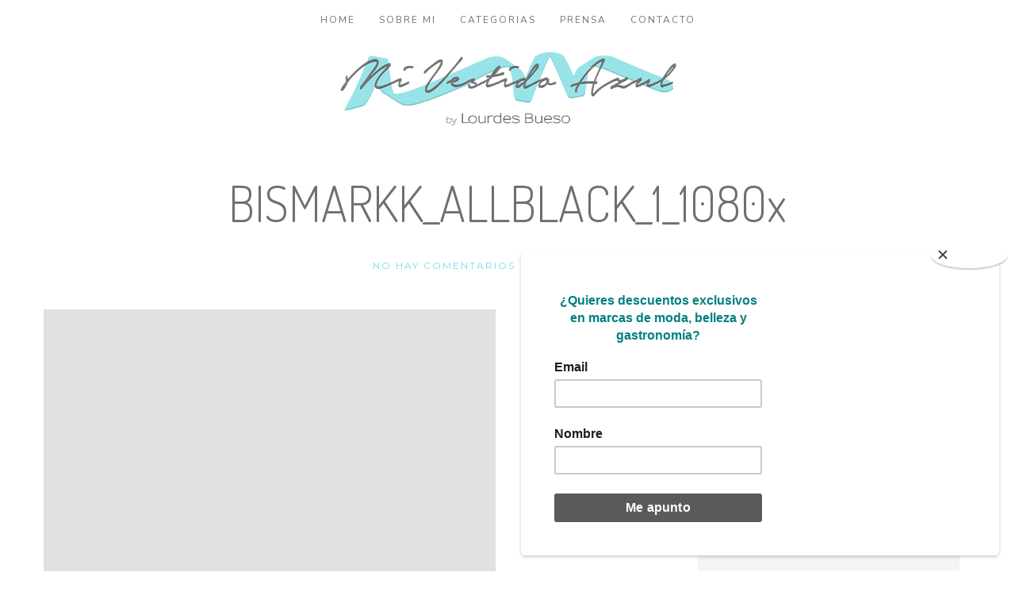

--- FILE ---
content_type: text/html; charset=UTF-8
request_url: https://mivestidoazul.com/fashion/bismarkk-una-revolucion-de-piel-y-estilo/attachment/bismarkk_allblack_1_1080x/
body_size: 36233
content:
<!DOCTYPE html> <!--[if lt IE 7]><html class="no-js lt-ie9 lt-ie8 lt-ie7" dir="ltr" lang="es"> <![endif]--> <!--[if IE 7]><html class="no-js lt-ie9 lt-ie8" dir="ltr" lang="es"> <![endif]--> <!--[if IE 8]><html class="no-js lt-ie9" dir="ltr" lang="es"> <![endif]--> <!--[if gt IE 8]><!--><html class="no-js" dir="ltr" lang="es"> <!--<![endif]--><html class="no-js" dir="ltr" lang="es"><head itemscope="itemscope" itemtype="http://schema.org/WebSite"><meta charset="UTF-8"><meta name="viewport" content="width=device-width, initial-scale=1, maximum-scale=1"> <script type="text/javascript">(()=>{var e={};e.g=function(){if("object"==typeof globalThis)return globalThis;try{return this||new Function("return this")()}catch(e){if("object"==typeof window)return window}}(),function({ampUrl:n,isCustomizePreview:t,isAmpDevMode:r,noampQueryVarName:o,noampQueryVarValue:s,disabledStorageKey:i,mobileUserAgents:a,regexRegex:c}){if("undefined"==typeof sessionStorage)return;const d=new RegExp(c);if(!a.some((e=>{const n=e.match(d);return!(!n||!new RegExp(n[1],n[2]).test(navigator.userAgent))||navigator.userAgent.includes(e)})))return;e.g.addEventListener("DOMContentLoaded",(()=>{const e=document.getElementById("amp-mobile-version-switcher");if(!e)return;e.hidden=!1;const n=e.querySelector("a[href]");n&&n.addEventListener("click",(()=>{sessionStorage.removeItem(i)}))}));const g=r&&["paired-browsing-non-amp","paired-browsing-amp"].includes(window.name);if(sessionStorage.getItem(i)||t||g)return;const u=new URL(location.href),m=new URL(n);m.hash=u.hash,u.searchParams.has(o)&&s===u.searchParams.get(o)?sessionStorage.setItem(i,"1"):m.href!==u.href&&(window.stop(),location.replace(m.href))}({"ampUrl":"https:\/\/mivestidoazul.com\/fashion\/bismarkk-una-revolucion-de-piel-y-estilo\/attachment\/bismarkk_allblack_1_1080x\/?amp","noampQueryVarName":"noamp","noampQueryVarValue":"mobile","disabledStorageKey":"amp_mobile_redirect_disabled","mobileUserAgents":["Mobile","Android","Silk\/","Kindle","BlackBerry","Opera Mini","Opera Mobi"],"regexRegex":"^\\\/((?:.|\\n)+)\\\/([i]*)$","isCustomizePreview":false,"isAmpDevMode":false})})();</script> <link rel="dns-prefetch" href="//cdn.hu-manity.co" />  <script type="text/javascript">var huOptions = {"appID":"mivestidoazulcom-104a33d","currentLanguage":"es","blocking":false,"globalCookie":false,"isAdmin":false,"privacyConsent":true,"forms":[]};</script> <script type="text/javascript" src="https://cdn.hu-manity.co/hu-banner.min.js"></script><title>BISMARKK_ALLBLACK_1_1080x | Mi Vestido Azul Blog</title><meta name="robots" content="max-image-preview:large" /><meta name="author" content="admin"/><link rel="canonical" href="https://mivestidoazul.com/fashion/bismarkk-una-revolucion-de-piel-y-estilo/attachment/bismarkk_allblack_1_1080x/" /><meta name="generator" content="All in One SEO (AIOSEO) 4.9.1.1" /> <script type="application/ld+json" class="aioseo-schema">{"@context":"https:\/\/schema.org","@graph":[{"@type":"BreadcrumbList","@id":"https:\/\/mivestidoazul.com\/fashion\/bismarkk-una-revolucion-de-piel-y-estilo\/attachment\/bismarkk_allblack_1_1080x\/#breadcrumblist","itemListElement":[{"@type":"ListItem","@id":"https:\/\/mivestidoazul.com#listItem","position":1,"name":"Home","item":"https:\/\/mivestidoazul.com","nextItem":{"@type":"ListItem","@id":"https:\/\/mivestidoazul.com\/fashion\/bismarkk-una-revolucion-de-piel-y-estilo\/attachment\/bismarkk_allblack_1_1080x\/#listItem","name":"BISMARKK_ALLBLACK_1_1080x"}},{"@type":"ListItem","@id":"https:\/\/mivestidoazul.com\/fashion\/bismarkk-una-revolucion-de-piel-y-estilo\/attachment\/bismarkk_allblack_1_1080x\/#listItem","position":2,"name":"BISMARKK_ALLBLACK_1_1080x","previousItem":{"@type":"ListItem","@id":"https:\/\/mivestidoazul.com#listItem","name":"Home"}}]},{"@type":"ItemPage","@id":"https:\/\/mivestidoazul.com\/fashion\/bismarkk-una-revolucion-de-piel-y-estilo\/attachment\/bismarkk_allblack_1_1080x\/#itempage","url":"https:\/\/mivestidoazul.com\/fashion\/bismarkk-una-revolucion-de-piel-y-estilo\/attachment\/bismarkk_allblack_1_1080x\/","name":"BISMARKK_ALLBLACK_1_1080x | Mi Vestido Azul Blog","inLanguage":"es-ES","isPartOf":{"@id":"https:\/\/mivestidoazul.com\/#website"},"breadcrumb":{"@id":"https:\/\/mivestidoazul.com\/fashion\/bismarkk-una-revolucion-de-piel-y-estilo\/attachment\/bismarkk_allblack_1_1080x\/#breadcrumblist"},"author":{"@id":"https:\/\/mivestidoazul.com\/author\/admin\/#author"},"creator":{"@id":"https:\/\/mivestidoazul.com\/author\/admin\/#author"},"datePublished":"2020-07-27T10:39:25+01:00","dateModified":"2020-07-27T10:39:25+01:00"},{"@type":"Organization","@id":"https:\/\/mivestidoazul.com\/#organization","name":"Mi Vestido Azul","description":"Blog de moda, belleza y estilo de vida por Lourdes Bueso","url":"https:\/\/mivestidoazul.com\/","logo":{"@type":"ImageObject","url":"https:\/\/mivestidoazul.com\/wp-content\/uploads\/2016\/04\/logoVestidoAzulOK-02.png","@id":"https:\/\/mivestidoazul.com\/fashion\/bismarkk-una-revolucion-de-piel-y-estilo\/attachment\/bismarkk_allblack_1_1080x\/#organizationLogo","width":600,"height":137},"image":{"@id":"https:\/\/mivestidoazul.com\/fashion\/bismarkk-una-revolucion-de-piel-y-estilo\/attachment\/bismarkk_allblack_1_1080x\/#organizationLogo"},"sameAs":["https:\/\/www.facebook.com\/mivestidoazul","https:\/\/twitter.com\/mivestidoazul_","https:\/\/www.instagram.com\/mivestidoazulblog","https:\/\/www.pinterest.es\/mivestidoazul\/"]},{"@type":"Person","@id":"https:\/\/mivestidoazul.com\/author\/admin\/#author","url":"https:\/\/mivestidoazul.com\/author\/admin\/","name":"admin","image":{"@type":"ImageObject","@id":"https:\/\/mivestidoazul.com\/fashion\/bismarkk-una-revolucion-de-piel-y-estilo\/attachment\/bismarkk_allblack_1_1080x\/#authorImage","url":"https:\/\/secure.gravatar.com\/avatar\/5560b2ee4d8690bbffa0319ef3eeed74235313c37b5d4d35730868d146bf4dc7?s=96&d=mm&r=g","width":96,"height":96,"caption":"admin"}},{"@type":"WebSite","@id":"https:\/\/mivestidoazul.com\/#website","url":"https:\/\/mivestidoazul.com\/","name":"Mi Vestido Azul Blog","description":"Blog de moda, belleza y estilo de vida por Lourdes Bueso","inLanguage":"es-ES","publisher":{"@id":"https:\/\/mivestidoazul.com\/#organization"}}]}</script> <link rel='dns-prefetch' href='//www.googletagmanager.com' /><link rel='dns-prefetch' href='//fonts.googleapis.com' /><link rel='dns-prefetch' href='//pagead2.googlesyndication.com' /><link rel="alternate" type="application/rss+xml" title="Mi Vestido Azul Blog  &raquo; Feed" href="https://mivestidoazul.com/feed/" /><link rel="alternate" type="application/rss+xml" title="Mi Vestido Azul Blog  &raquo; Feed de los comentarios" href="https://mivestidoazul.com/comments/feed/" /><link rel="alternate" type="application/rss+xml" title="Mi Vestido Azul Blog  &raquo; Comentario BISMARKK_ALLBLACK_1_1080x del feed" href="https://mivestidoazul.com/fashion/bismarkk-una-revolucion-de-piel-y-estilo/attachment/bismarkk_allblack_1_1080x/feed/" /><link rel="alternate" title="oEmbed (JSON)" type="application/json+oembed" href="https://mivestidoazul.com/wp-json/oembed/1.0/embed?url=https%3A%2F%2Fmivestidoazul.com%2Ffashion%2Fbismarkk-una-revolucion-de-piel-y-estilo%2Fattachment%2Fbismarkk_allblack_1_1080x%2F" /><link rel="alternate" title="oEmbed (XML)" type="text/xml+oembed" href="https://mivestidoazul.com/wp-json/oembed/1.0/embed?url=https%3A%2F%2Fmivestidoazul.com%2Ffashion%2Fbismarkk-una-revolucion-de-piel-y-estilo%2Fattachment%2Fbismarkk_allblack_1_1080x%2F&#038;format=xml" /><style id='wp-img-auto-sizes-contain-inline-css' type='text/css'>img:is([sizes=auto i],[sizes^="auto," i]){contain-intrinsic-size:3000px 1500px}
/*# sourceURL=wp-img-auto-sizes-contain-inline-css */</style><style id='wp-emoji-styles-inline-css' type='text/css'>img.wp-smiley, img.emoji {
		display: inline !important;
		border: none !important;
		box-shadow: none !important;
		height: 1em !important;
		width: 1em !important;
		margin: 0 0.07em !important;
		vertical-align: -0.1em !important;
		background: none !important;
		padding: 0 !important;
	}
/*# sourceURL=wp-emoji-styles-inline-css */</style><style id='wp-block-library-inline-css' type='text/css'>:root{--wp-block-synced-color:#7a00df;--wp-block-synced-color--rgb:122,0,223;--wp-bound-block-color:var(--wp-block-synced-color);--wp-editor-canvas-background:#ddd;--wp-admin-theme-color:#007cba;--wp-admin-theme-color--rgb:0,124,186;--wp-admin-theme-color-darker-10:#006ba1;--wp-admin-theme-color-darker-10--rgb:0,107,160.5;--wp-admin-theme-color-darker-20:#005a87;--wp-admin-theme-color-darker-20--rgb:0,90,135;--wp-admin-border-width-focus:2px}@media (min-resolution:192dpi){:root{--wp-admin-border-width-focus:1.5px}}.wp-element-button{cursor:pointer}:root .has-very-light-gray-background-color{background-color:#eee}:root .has-very-dark-gray-background-color{background-color:#313131}:root .has-very-light-gray-color{color:#eee}:root .has-very-dark-gray-color{color:#313131}:root .has-vivid-green-cyan-to-vivid-cyan-blue-gradient-background{background:linear-gradient(135deg,#00d084,#0693e3)}:root .has-purple-crush-gradient-background{background:linear-gradient(135deg,#34e2e4,#4721fb 50%,#ab1dfe)}:root .has-hazy-dawn-gradient-background{background:linear-gradient(135deg,#faaca8,#dad0ec)}:root .has-subdued-olive-gradient-background{background:linear-gradient(135deg,#fafae1,#67a671)}:root .has-atomic-cream-gradient-background{background:linear-gradient(135deg,#fdd79a,#004a59)}:root .has-nightshade-gradient-background{background:linear-gradient(135deg,#330968,#31cdcf)}:root .has-midnight-gradient-background{background:linear-gradient(135deg,#020381,#2874fc)}:root{--wp--preset--font-size--normal:16px;--wp--preset--font-size--huge:42px}.has-regular-font-size{font-size:1em}.has-larger-font-size{font-size:2.625em}.has-normal-font-size{font-size:var(--wp--preset--font-size--normal)}.has-huge-font-size{font-size:var(--wp--preset--font-size--huge)}:root .has-text-align-center{text-align:center}:root .has-text-align-left{text-align:left}:root .has-text-align-right{text-align:right}.has-fit-text{white-space:nowrap!important}#end-resizable-editor-section{display:none}.aligncenter{clear:both}.items-justified-left{justify-content:flex-start}.items-justified-center{justify-content:center}.items-justified-right{justify-content:flex-end}.items-justified-space-between{justify-content:space-between}.screen-reader-text{word-wrap:normal!important;border:0;clip-path:inset(50%);height:1px;margin:-1px;overflow:hidden;padding:0;position:absolute;width:1px}.screen-reader-text:focus{background-color:#ddd;clip-path:none;color:#444;display:block;font-size:1em;height:auto;left:5px;line-height:normal;padding:15px 23px 14px;text-decoration:none;top:5px;width:auto;z-index:100000}html :where(.has-border-color){border-style:solid}html :where([style*=border-top-color]){border-top-style:solid}html :where([style*=border-right-color]){border-right-style:solid}html :where([style*=border-bottom-color]){border-bottom-style:solid}html :where([style*=border-left-color]){border-left-style:solid}html :where([style*=border-width]){border-style:solid}html :where([style*=border-top-width]){border-top-style:solid}html :where([style*=border-right-width]){border-right-style:solid}html :where([style*=border-bottom-width]){border-bottom-style:solid}html :where([style*=border-left-width]){border-left-style:solid}html :where(img[class*=wp-image-]){height:auto;max-width:100%}:where(figure){margin:0 0 1em}html :where(.is-position-sticky){--wp-admin--admin-bar--position-offset:var(--wp-admin--admin-bar--height,0px)}@media screen and (max-width:600px){html :where(.is-position-sticky){--wp-admin--admin-bar--position-offset:0px}}

/*# sourceURL=wp-block-library-inline-css */</style><style id='wp-block-image-inline-css' type='text/css'>.wp-block-image>a,.wp-block-image>figure>a{display:inline-block}.wp-block-image img{box-sizing:border-box;height:auto;max-width:100%;vertical-align:bottom}@media not (prefers-reduced-motion){.wp-block-image img.hide{visibility:hidden}.wp-block-image img.show{animation:show-content-image .4s}}.wp-block-image[style*=border-radius] img,.wp-block-image[style*=border-radius]>a{border-radius:inherit}.wp-block-image.has-custom-border img{box-sizing:border-box}.wp-block-image.aligncenter{text-align:center}.wp-block-image.alignfull>a,.wp-block-image.alignwide>a{width:100%}.wp-block-image.alignfull img,.wp-block-image.alignwide img{height:auto;width:100%}.wp-block-image .aligncenter,.wp-block-image .alignleft,.wp-block-image .alignright,.wp-block-image.aligncenter,.wp-block-image.alignleft,.wp-block-image.alignright{display:table}.wp-block-image .aligncenter>figcaption,.wp-block-image .alignleft>figcaption,.wp-block-image .alignright>figcaption,.wp-block-image.aligncenter>figcaption,.wp-block-image.alignleft>figcaption,.wp-block-image.alignright>figcaption{caption-side:bottom;display:table-caption}.wp-block-image .alignleft{float:left;margin:.5em 1em .5em 0}.wp-block-image .alignright{float:right;margin:.5em 0 .5em 1em}.wp-block-image .aligncenter{margin-left:auto;margin-right:auto}.wp-block-image :where(figcaption){margin-bottom:1em;margin-top:.5em}.wp-block-image.is-style-circle-mask img{border-radius:9999px}@supports ((-webkit-mask-image:none) or (mask-image:none)) or (-webkit-mask-image:none){.wp-block-image.is-style-circle-mask img{border-radius:0;-webkit-mask-image:url('data:image/svg+xml;utf8,<svg viewBox="0 0 100 100" xmlns="http://www.w3.org/2000/svg"><circle cx="50" cy="50" r="50"/></svg>');mask-image:url('data:image/svg+xml;utf8,<svg viewBox="0 0 100 100" xmlns="http://www.w3.org/2000/svg"><circle cx="50" cy="50" r="50"/></svg>');mask-mode:alpha;-webkit-mask-position:center;mask-position:center;-webkit-mask-repeat:no-repeat;mask-repeat:no-repeat;-webkit-mask-size:contain;mask-size:contain}}:root :where(.wp-block-image.is-style-rounded img,.wp-block-image .is-style-rounded img){border-radius:9999px}.wp-block-image figure{margin:0}.wp-lightbox-container{display:flex;flex-direction:column;position:relative}.wp-lightbox-container img{cursor:zoom-in}.wp-lightbox-container img:hover+button{opacity:1}.wp-lightbox-container button{align-items:center;backdrop-filter:blur(16px) saturate(180%);background-color:#5a5a5a40;border:none;border-radius:4px;cursor:zoom-in;display:flex;height:20px;justify-content:center;opacity:0;padding:0;position:absolute;right:16px;text-align:center;top:16px;width:20px;z-index:100}@media not (prefers-reduced-motion){.wp-lightbox-container button{transition:opacity .2s ease}}.wp-lightbox-container button:focus-visible{outline:3px auto #5a5a5a40;outline:3px auto -webkit-focus-ring-color;outline-offset:3px}.wp-lightbox-container button:hover{cursor:pointer;opacity:1}.wp-lightbox-container button:focus{opacity:1}.wp-lightbox-container button:focus,.wp-lightbox-container button:hover,.wp-lightbox-container button:not(:hover):not(:active):not(.has-background){background-color:#5a5a5a40;border:none}.wp-lightbox-overlay{box-sizing:border-box;cursor:zoom-out;height:100vh;left:0;overflow:hidden;position:fixed;top:0;visibility:hidden;width:100%;z-index:100000}.wp-lightbox-overlay .close-button{align-items:center;cursor:pointer;display:flex;justify-content:center;min-height:40px;min-width:40px;padding:0;position:absolute;right:calc(env(safe-area-inset-right) + 16px);top:calc(env(safe-area-inset-top) + 16px);z-index:5000000}.wp-lightbox-overlay .close-button:focus,.wp-lightbox-overlay .close-button:hover,.wp-lightbox-overlay .close-button:not(:hover):not(:active):not(.has-background){background:none;border:none}.wp-lightbox-overlay .lightbox-image-container{height:var(--wp--lightbox-container-height);left:50%;overflow:hidden;position:absolute;top:50%;transform:translate(-50%,-50%);transform-origin:top left;width:var(--wp--lightbox-container-width);z-index:9999999999}.wp-lightbox-overlay .wp-block-image{align-items:center;box-sizing:border-box;display:flex;height:100%;justify-content:center;margin:0;position:relative;transform-origin:0 0;width:100%;z-index:3000000}.wp-lightbox-overlay .wp-block-image img{height:var(--wp--lightbox-image-height);min-height:var(--wp--lightbox-image-height);min-width:var(--wp--lightbox-image-width);width:var(--wp--lightbox-image-width)}.wp-lightbox-overlay .wp-block-image figcaption{display:none}.wp-lightbox-overlay button{background:none;border:none}.wp-lightbox-overlay .scrim{background-color:#fff;height:100%;opacity:.9;position:absolute;width:100%;z-index:2000000}.wp-lightbox-overlay.active{visibility:visible}@media not (prefers-reduced-motion){.wp-lightbox-overlay.active{animation:turn-on-visibility .25s both}.wp-lightbox-overlay.active img{animation:turn-on-visibility .35s both}.wp-lightbox-overlay.show-closing-animation:not(.active){animation:turn-off-visibility .35s both}.wp-lightbox-overlay.show-closing-animation:not(.active) img{animation:turn-off-visibility .25s both}.wp-lightbox-overlay.zoom.active{animation:none;opacity:1;visibility:visible}.wp-lightbox-overlay.zoom.active .lightbox-image-container{animation:lightbox-zoom-in .4s}.wp-lightbox-overlay.zoom.active .lightbox-image-container img{animation:none}.wp-lightbox-overlay.zoom.active .scrim{animation:turn-on-visibility .4s forwards}.wp-lightbox-overlay.zoom.show-closing-animation:not(.active){animation:none}.wp-lightbox-overlay.zoom.show-closing-animation:not(.active) .lightbox-image-container{animation:lightbox-zoom-out .4s}.wp-lightbox-overlay.zoom.show-closing-animation:not(.active) .lightbox-image-container img{animation:none}.wp-lightbox-overlay.zoom.show-closing-animation:not(.active) .scrim{animation:turn-off-visibility .4s forwards}}@keyframes show-content-image{0%{visibility:hidden}99%{visibility:hidden}to{visibility:visible}}@keyframes turn-on-visibility{0%{opacity:0}to{opacity:1}}@keyframes turn-off-visibility{0%{opacity:1;visibility:visible}99%{opacity:0;visibility:visible}to{opacity:0;visibility:hidden}}@keyframes lightbox-zoom-in{0%{transform:translate(calc((-100vw + var(--wp--lightbox-scrollbar-width))/2 + var(--wp--lightbox-initial-left-position)),calc(-50vh + var(--wp--lightbox-initial-top-position))) scale(var(--wp--lightbox-scale))}to{transform:translate(-50%,-50%) scale(1)}}@keyframes lightbox-zoom-out{0%{transform:translate(-50%,-50%) scale(1);visibility:visible}99%{visibility:visible}to{transform:translate(calc((-100vw + var(--wp--lightbox-scrollbar-width))/2 + var(--wp--lightbox-initial-left-position)),calc(-50vh + var(--wp--lightbox-initial-top-position))) scale(var(--wp--lightbox-scale));visibility:hidden}}
/*# sourceURL=https://mivestidoazul.com/wp-content/plugins/gutenberg/build/styles/block-library/image/style.css */</style><style id='global-styles-inline-css' type='text/css'>:root{--wp--preset--aspect-ratio--square: 1;--wp--preset--aspect-ratio--4-3: 4/3;--wp--preset--aspect-ratio--3-4: 3/4;--wp--preset--aspect-ratio--3-2: 3/2;--wp--preset--aspect-ratio--2-3: 2/3;--wp--preset--aspect-ratio--16-9: 16/9;--wp--preset--aspect-ratio--9-16: 9/16;--wp--preset--color--black: #000000;--wp--preset--color--cyan-bluish-gray: #abb8c3;--wp--preset--color--white: #ffffff;--wp--preset--color--pale-pink: #f78da7;--wp--preset--color--vivid-red: #cf2e2e;--wp--preset--color--luminous-vivid-orange: #ff6900;--wp--preset--color--luminous-vivid-amber: #fcb900;--wp--preset--color--light-green-cyan: #7bdcb5;--wp--preset--color--vivid-green-cyan: #00d084;--wp--preset--color--pale-cyan-blue: #8ed1fc;--wp--preset--color--vivid-cyan-blue: #0693e3;--wp--preset--color--vivid-purple: #9b51e0;--wp--preset--gradient--vivid-cyan-blue-to-vivid-purple: linear-gradient(135deg,rgb(6,147,227) 0%,rgb(155,81,224) 100%);--wp--preset--gradient--light-green-cyan-to-vivid-green-cyan: linear-gradient(135deg,rgb(122,220,180) 0%,rgb(0,208,130) 100%);--wp--preset--gradient--luminous-vivid-amber-to-luminous-vivid-orange: linear-gradient(135deg,rgb(252,185,0) 0%,rgb(255,105,0) 100%);--wp--preset--gradient--luminous-vivid-orange-to-vivid-red: linear-gradient(135deg,rgb(255,105,0) 0%,rgb(207,46,46) 100%);--wp--preset--gradient--very-light-gray-to-cyan-bluish-gray: linear-gradient(135deg,rgb(238,238,238) 0%,rgb(169,184,195) 100%);--wp--preset--gradient--cool-to-warm-spectrum: linear-gradient(135deg,rgb(74,234,220) 0%,rgb(151,120,209) 20%,rgb(207,42,186) 40%,rgb(238,44,130) 60%,rgb(251,105,98) 80%,rgb(254,248,76) 100%);--wp--preset--gradient--blush-light-purple: linear-gradient(135deg,rgb(255,206,236) 0%,rgb(152,150,240) 100%);--wp--preset--gradient--blush-bordeaux: linear-gradient(135deg,rgb(254,205,165) 0%,rgb(254,45,45) 50%,rgb(107,0,62) 100%);--wp--preset--gradient--luminous-dusk: linear-gradient(135deg,rgb(255,203,112) 0%,rgb(199,81,192) 50%,rgb(65,88,208) 100%);--wp--preset--gradient--pale-ocean: linear-gradient(135deg,rgb(255,245,203) 0%,rgb(182,227,212) 50%,rgb(51,167,181) 100%);--wp--preset--gradient--electric-grass: linear-gradient(135deg,rgb(202,248,128) 0%,rgb(113,206,126) 100%);--wp--preset--gradient--midnight: linear-gradient(135deg,rgb(2,3,129) 0%,rgb(40,116,252) 100%);--wp--preset--font-size--small: 13px;--wp--preset--font-size--medium: 20px;--wp--preset--font-size--large: 36px;--wp--preset--font-size--x-large: 42px;--wp--preset--spacing--20: 0.44rem;--wp--preset--spacing--30: 0.67rem;--wp--preset--spacing--40: 1rem;--wp--preset--spacing--50: 1.5rem;--wp--preset--spacing--60: 2.25rem;--wp--preset--spacing--70: 3.38rem;--wp--preset--spacing--80: 5.06rem;--wp--preset--shadow--natural: 6px 6px 9px rgba(0, 0, 0, 0.2);--wp--preset--shadow--deep: 12px 12px 50px rgba(0, 0, 0, 0.4);--wp--preset--shadow--sharp: 6px 6px 0px rgba(0, 0, 0, 0.2);--wp--preset--shadow--outlined: 6px 6px 0px -3px rgb(255, 255, 255), 6px 6px rgb(0, 0, 0);--wp--preset--shadow--crisp: 6px 6px 0px rgb(0, 0, 0);}:where(.is-layout-flex){gap: 0.5em;}:where(.is-layout-grid){gap: 0.5em;}body .is-layout-flex{display: flex;}.is-layout-flex{flex-wrap: wrap;align-items: center;}.is-layout-flex > :is(*, div){margin: 0;}body .is-layout-grid{display: grid;}.is-layout-grid > :is(*, div){margin: 0;}:where(.wp-block-columns.is-layout-flex){gap: 2em;}:where(.wp-block-columns.is-layout-grid){gap: 2em;}:where(.wp-block-post-template.is-layout-flex){gap: 1.25em;}:where(.wp-block-post-template.is-layout-grid){gap: 1.25em;}.has-black-color{color: var(--wp--preset--color--black) !important;}.has-cyan-bluish-gray-color{color: var(--wp--preset--color--cyan-bluish-gray) !important;}.has-white-color{color: var(--wp--preset--color--white) !important;}.has-pale-pink-color{color: var(--wp--preset--color--pale-pink) !important;}.has-vivid-red-color{color: var(--wp--preset--color--vivid-red) !important;}.has-luminous-vivid-orange-color{color: var(--wp--preset--color--luminous-vivid-orange) !important;}.has-luminous-vivid-amber-color{color: var(--wp--preset--color--luminous-vivid-amber) !important;}.has-light-green-cyan-color{color: var(--wp--preset--color--light-green-cyan) !important;}.has-vivid-green-cyan-color{color: var(--wp--preset--color--vivid-green-cyan) !important;}.has-pale-cyan-blue-color{color: var(--wp--preset--color--pale-cyan-blue) !important;}.has-vivid-cyan-blue-color{color: var(--wp--preset--color--vivid-cyan-blue) !important;}.has-vivid-purple-color{color: var(--wp--preset--color--vivid-purple) !important;}.has-black-background-color{background-color: var(--wp--preset--color--black) !important;}.has-cyan-bluish-gray-background-color{background-color: var(--wp--preset--color--cyan-bluish-gray) !important;}.has-white-background-color{background-color: var(--wp--preset--color--white) !important;}.has-pale-pink-background-color{background-color: var(--wp--preset--color--pale-pink) !important;}.has-vivid-red-background-color{background-color: var(--wp--preset--color--vivid-red) !important;}.has-luminous-vivid-orange-background-color{background-color: var(--wp--preset--color--luminous-vivid-orange) !important;}.has-luminous-vivid-amber-background-color{background-color: var(--wp--preset--color--luminous-vivid-amber) !important;}.has-light-green-cyan-background-color{background-color: var(--wp--preset--color--light-green-cyan) !important;}.has-vivid-green-cyan-background-color{background-color: var(--wp--preset--color--vivid-green-cyan) !important;}.has-pale-cyan-blue-background-color{background-color: var(--wp--preset--color--pale-cyan-blue) !important;}.has-vivid-cyan-blue-background-color{background-color: var(--wp--preset--color--vivid-cyan-blue) !important;}.has-vivid-purple-background-color{background-color: var(--wp--preset--color--vivid-purple) !important;}.has-black-border-color{border-color: var(--wp--preset--color--black) !important;}.has-cyan-bluish-gray-border-color{border-color: var(--wp--preset--color--cyan-bluish-gray) !important;}.has-white-border-color{border-color: var(--wp--preset--color--white) !important;}.has-pale-pink-border-color{border-color: var(--wp--preset--color--pale-pink) !important;}.has-vivid-red-border-color{border-color: var(--wp--preset--color--vivid-red) !important;}.has-luminous-vivid-orange-border-color{border-color: var(--wp--preset--color--luminous-vivid-orange) !important;}.has-luminous-vivid-amber-border-color{border-color: var(--wp--preset--color--luminous-vivid-amber) !important;}.has-light-green-cyan-border-color{border-color: var(--wp--preset--color--light-green-cyan) !important;}.has-vivid-green-cyan-border-color{border-color: var(--wp--preset--color--vivid-green-cyan) !important;}.has-pale-cyan-blue-border-color{border-color: var(--wp--preset--color--pale-cyan-blue) !important;}.has-vivid-cyan-blue-border-color{border-color: var(--wp--preset--color--vivid-cyan-blue) !important;}.has-vivid-purple-border-color{border-color: var(--wp--preset--color--vivid-purple) !important;}.has-vivid-cyan-blue-to-vivid-purple-gradient-background{background: var(--wp--preset--gradient--vivid-cyan-blue-to-vivid-purple) !important;}.has-light-green-cyan-to-vivid-green-cyan-gradient-background{background: var(--wp--preset--gradient--light-green-cyan-to-vivid-green-cyan) !important;}.has-luminous-vivid-amber-to-luminous-vivid-orange-gradient-background{background: var(--wp--preset--gradient--luminous-vivid-amber-to-luminous-vivid-orange) !important;}.has-luminous-vivid-orange-to-vivid-red-gradient-background{background: var(--wp--preset--gradient--luminous-vivid-orange-to-vivid-red) !important;}.has-very-light-gray-to-cyan-bluish-gray-gradient-background{background: var(--wp--preset--gradient--very-light-gray-to-cyan-bluish-gray) !important;}.has-cool-to-warm-spectrum-gradient-background{background: var(--wp--preset--gradient--cool-to-warm-spectrum) !important;}.has-blush-light-purple-gradient-background{background: var(--wp--preset--gradient--blush-light-purple) !important;}.has-blush-bordeaux-gradient-background{background: var(--wp--preset--gradient--blush-bordeaux) !important;}.has-luminous-dusk-gradient-background{background: var(--wp--preset--gradient--luminous-dusk) !important;}.has-pale-ocean-gradient-background{background: var(--wp--preset--gradient--pale-ocean) !important;}.has-electric-grass-gradient-background{background: var(--wp--preset--gradient--electric-grass) !important;}.has-midnight-gradient-background{background: var(--wp--preset--gradient--midnight) !important;}.has-small-font-size{font-size: var(--wp--preset--font-size--small) !important;}.has-medium-font-size{font-size: var(--wp--preset--font-size--medium) !important;}.has-large-font-size{font-size: var(--wp--preset--font-size--large) !important;}.has-x-large-font-size{font-size: var(--wp--preset--font-size--x-large) !important;}
/*# sourceURL=global-styles-inline-css */</style><style id='classic-theme-styles-inline-css' type='text/css'>/*! This file is auto-generated */
.wp-block-button__link{color:#fff;background-color:#32373c;border-radius:9999px;box-shadow:none;text-decoration:none;padding:calc(.667em + 2px) calc(1.333em + 2px);font-size:1.125em}.wp-block-file__button{background:#32373c;color:#fff;text-decoration:none}
/*# sourceURL=/wp-includes/css/classic-themes.min.css */</style><link rel='stylesheet' id='titan-adminbar-styles-css' href='https://mivestidoazul.com/wp-content/cache/autoptimize/autoptimize_single_1731ecad1733ac38dafec6a51454ec5f.php?ver=7.3.5' type='text/css' media='all' /><link rel='stylesheet' id='contact-form-7-css' href='https://mivestidoazul.com/wp-content/cache/autoptimize/autoptimize_single_64ac31699f5326cb3c76122498b76f66.php?ver=6.1.4' type='text/css' media='all' /><link rel='stylesheet' id='df-shortcodes-style-css' href='https://mivestidoazul.com/wp-content/cache/autoptimize/autoptimize_single_4cf25d543613b2b67147e24db621e040.php' type='text/css' media='all' /><link rel='stylesheet' id='mc4wp-form-themes-css' href='https://mivestidoazul.com/wp-content/cache/autoptimize/autoptimize_single_afbf3d0bbfa6ce205232ea67532425ca.php?ver=4.10.9' type='text/css' media='all' /><link rel='stylesheet' id='df-layout-css' href='https://mivestidoazul.com/wp-content/themes/applique/assets/css/layout.min.css?ver=1.0.0' type='text/css' media='all' /><link rel='stylesheet' id='df-skin-boxed-css' href='https://mivestidoazul.com/wp-content/themes/applique/assets/css/boxed.min.css?ver=1.0.0' type='text/css' media='all' /><link rel='stylesheet' id='df-layout-child-css' href='https://mivestidoazul.com/wp-content/cache/autoptimize/autoptimize_single_ea7e54c8a4f8ab3441f704b3906818d7.php?ver=c17ae847f7e5a58459a4d52d03452415' type='text/css' media='all' /><link rel='stylesheet' id='font-awesome-css' href='https://mivestidoazul.com/wp-content/themes/applique/assets/css/font-awesome.min.css?ver=4.4.0' type='text/css' media='all' /><link rel='stylesheet' id='ionicons-css' href='https://mivestidoazul.com/wp-content/themes/applique/assets/css/ionicons.min.css?ver=2.0.1' type='text/css' media='all' /><link rel='stylesheet' id='OwlCarousel-css' href='https://mivestidoazul.com/wp-content/themes/applique/assets/css/owl.carousel.min.css?ver=2.0.0' type='text/css' media='all' /><link rel='stylesheet' id='PageLoader-css' href='https://mivestidoazul.com/wp-content/themes/applique/assets/css/page-loader.min.css?ver=2.0.0' type='text/css' media='all' /><link crossorigin="anonymous" rel='stylesheet' id='df-custom-font-css' href='//fonts.googleapis.com/css?family=Dosis%3A300%2C400%2C600%2C700%2C400italic%7CDosis%3A300%2C400%2C600%2C700%2C400italic%7CNunito%3A300%2C400%2C600%2C700%2C400italic%7CMontserrat%3A300%2C400%2C600%2C700%2C400italic%7CDosis%3A300%2C400%2C600%2C700%2C400italic&#038;subset=latin%2Clatin-ext%2Ccyrillic%2Ccyrillic-ext%2Cgreek%2Cgreek-ext%2Cvietnamese' type='text/css' media='all' /> <script type="text/javascript" src="https://mivestidoazul.com/wp-includes/js/jquery/jquery.min.js?ver=3.7.1" id="jquery-core-js"></script> <script defer type="text/javascript" src="https://mivestidoazul.com/wp-includes/js/jquery/jquery-migrate.min.js?ver=3.4.1" id="jquery-migrate-js"></script> 
 <script defer type="text/javascript" src="https://www.googletagmanager.com/gtag/js?id=GT-P35MM7R" id="google_gtagjs-js"></script> <script defer id="google_gtagjs-js-after" src="[data-uri]"></script> <link rel="https://api.w.org/" href="https://mivestidoazul.com/wp-json/" /><link rel="alternate" title="JSON" type="application/json" href="https://mivestidoazul.com/wp-json/wp/v2/media/30146" /><link rel="EditURI" type="application/rsd+xml" title="RSD" href="https://mivestidoazul.com/xmlrpc.php?rsd" /><meta name="generator" content="Site Kit by Google 1.171.0" /><link rel="alternate" type="text/html" media="only screen and (max-width: 640px)" href="https://mivestidoazul.com/fashion/bismarkk-una-revolucion-de-piel-y-estilo/attachment/bismarkk_allblack_1_1080x/?amp"><script defer src="[data-uri]"></script> <meta name="google-adsense-platform-account" content="ca-host-pub-2644536267352236"><meta name="google-adsense-platform-domain" content="sitekit.withgoogle.com"><link rel="amphtml" href="https://mivestidoazul.com/fashion/bismarkk-una-revolucion-de-piel-y-estilo/attachment/bismarkk_allblack_1_1080x/?amp">  <script type="text/javascript" async="async" src="https://pagead2.googlesyndication.com/pagead/js/adsbygoogle.js?client=ca-pub-7083147120972414&amp;host=ca-host-pub-2644536267352236" crossorigin="anonymous"></script> <style>#amp-mobile-version-switcher{left:0;position:absolute;width:100%;z-index:100}#amp-mobile-version-switcher>a{background-color:#444;border:0;color:#eaeaea;display:block;font-family:-apple-system,BlinkMacSystemFont,Segoe UI,Roboto,Oxygen-Sans,Ubuntu,Cantarell,Helvetica Neue,sans-serif;font-size:16px;font-weight:600;padding:15px 0;text-align:center;-webkit-text-decoration:none;text-decoration:none}#amp-mobile-version-switcher>a:active,#amp-mobile-version-switcher>a:focus,#amp-mobile-version-switcher>a:hover{-webkit-text-decoration:underline;text-decoration:underline}</style><link rel="icon" href="https://mivestidoazul.com/wp-content/uploads/2016/02/cropped-MI-VESTIDO-AZUL-2-32x32.jpg" sizes="32x32" /><link rel="icon" href="https://mivestidoazul.com/wp-content/uploads/2016/02/cropped-MI-VESTIDO-AZUL-2-192x192.jpg" sizes="192x192" /><link rel="apple-touch-icon" href="https://mivestidoazul.com/wp-content/uploads/2016/02/cropped-MI-VESTIDO-AZUL-2-180x180.jpg" /><meta name="msapplication-TileImage" content="https://mivestidoazul.com/wp-content/uploads/2016/02/cropped-MI-VESTIDO-AZUL-2-270x270.jpg" /><style id="df-custom-css" type="text/css">.site-branding img{height:100px;}.site-branding{padding-top:40px;padding-bottom:40px;border-color:#ffffff;background-color:#ffffff;}#masthead .nav-wrapper-inner,.df-mobile-menu,.df-mobile-menu .inner-wrapper{background:#ffffff;}.df-menu-content .content-wrap{background:#ffffff;opacity:.95;}#masthead .nav > li > a,.df-mobile-menu .col-right a,.df-mobile-menu .nav > li > a,.df-mobile-menu .df-social-connect a,#masthead .sticky-btp .scroll-top i{color:#757575;}.df-mobile-menu .df-top,.df-mobile-menu .df-middle,.df-mobile-menu .df-bottom{border-color:#757575;}#masthead .nav > li:hover > a,#masthead .sticky-btp .scroll-top:hover i{color:#515151;}.df-header-inner ul.nav .menu-item > a::after{background:#515151;}@media only screen and ( max-width:768px ){.df-mobile-menu .btnshow,.nav .menu-item .sub-menu .menu-item a{color:#757575;}}.nav li .sub-menu{background:#f4f4f4;}.nav .sub-menu > li > a,.df-mobile-menu .nav .sub-menu > li > a{color:#7c7c7c;}.nav .sub-menu > li:hover > a{color:#848484;background:#ededed;}.nav .menu-item-has-children .sub-menu,.nav .menu-item .sub-menu .menu-item a{border-color:#eaeaea;}.nav .menu-item{text-transform:uppercase;}.df-foot-logo img{height:60px;}.df-footer-bottom{padding-bottom:60px;border-color:#e8e8e8;}.df-footer-bottom{background:#f4f4f4;}.df-footer-bottom,.df-footer-bottom a,.df-footer-bottom p{color:#363636;}.df-footer-bottom a:hover{color:#96e2e7;}.df-footer-bottom .main-navigation .nav a::after{background:#96e2e7;}h1,h2,h3,h4,h5,h6,.widget h4,.display-1,.display-2,.display-3,.display-4,blockquote,.dropcap:first-letter,.df-floating-search-form .label-text{font-family:Dosis,Georgia,Times,serif;font-weight:300;}body{font-family:Dosis,Georgia,Times,serif;font-weight:420;}.main-navigation{font-family:Nunito,Georgia,Times,serif;font-weight:400;}.df-post-on,.df-single-category,.df-postmeta span,.df-page-subtitle,.df-header span,.featured-area,.post_tag a,.widget_calendar caption,.widget_calendar tfoot a,.widget_recent_entries .post-date,.df_separator a.link,.df-social-connect .social-text,.site-footer .df-misc-section .df-misc-text,.related-post-content .entry-terms a,.df-banner-widget span,.df-misc-section{font-family:Montserrat,Georgia,Times,serif;font-weight:400;}.df-pagination,.button,button,input[type="submit"],input[type="reset"],input[type="button"],.widget_tag_cloud a{font-family:Dosis,Georgia,Times,serif;font-weight:400;}.df-wrapper{background-color:#ffffff;}.df-sidebar .widget:not(.banner-widget):not(.category-widget):not(.recent-big-widget),.blog-widget-area-wrap .widget:not(.banner-widget):not(.category-widget):not(.recent-big-widget),.grid-wrapper,.df-postmeta-wrapper,.df-skin-boxed .type-post.df-list .df-inner-posts,.df-affiliate .df-affiliate-title span,.single .df-content,.page .df-content,.search .grid-wrapper,.search .df-postmeta-wrapper,.df-skin-boxed .type-post .df-post-title .boxed-wrap,.df-skin-boxed .type-page .df-post-title .boxed-wrap,.df-skin-boxed .type-post.df-standard .df-affiliate,.df-skin-boxed .type-page.df-standard .df-affiliate,body:not(.single) .sticky .sticky-content,.df-skin-boxed .front-content .widget:not(.banner-widget):not(.category-widget):not(.recent-big-widget),.df-skin-boxed .front-content .recent-big-widget .ver2 li,.df-skin-boxed .type-post.df-standard .entry-content,.df-skin-boxed .type-page.df-standard .entry-content,.df-skin-boxed .df-sidebar .recent-big-widget .ver2,.df-skin-boxed .type-page.df-list-full .row,.df-skin-boxed .type-post.df-list-full .row{background-color:#ffffff;}.df-skin-boxed .grid-outer{border-color:#ffffff;}.df_separator a.link,.widget_text a,.df-content a,.entry-content a,.df-single-category a,.df-post-on a,.df-postmeta .comment-permalink,.author-content .author-social a,.df-pagination.df-single-paging .text-content a .more-article,.related-post-content .entry-terms a,.comment-head .reply a,.comment-head .edit a,.comments-area a,.logged-in-as a,.widget_categories li a,.widget td a,.widget .related-post-content .entry-terms a,.widget_archive a,.widget_meta li a,.widget_pages li a,.widget_recent_comments .recentcomments a,.widget_zilla_likes_widget li a,.widget_rss a,.widget_nav_menu li a,.about-widget a{color:#74dce8;}input:focus,select:focus,textarea:focus,input:hover,select:hover,textarea:hover{border-color:#74dce8;}h1 a:focus,h2 a:focus,h3 a:focus,h4 a:focus,h5 a:focus,h6 a:focus,.widget_text a:hover,h1 a:hover,h2 a:hover,h3 a:hover,h4 a:hover,h5 a:hover,h6 a:hover,.entry-content a:hover,.df-single-category a:hover,.df-content a:hover,.df-post-on a:hover,.df-postmeta .comment-permalink:hover,.author-content .author-social a:hover,.df-pagination.df-single-paging .text-content a:hover .more-article,.related-post-content .entry-terms a:hover,.comment-head .reply a:hover,.comment-head .edit a:hover,.comments-area .comment-author a:hover,.comments-area a:hover,.logged-in-as a:hover,.widget_categories li a:hover,.widget td a:hover,.widget .related-post-content .entry-terms a:hover,.widget_archive a:hover,.widget_meta li a:hover,.widget_pages li a:hover,.widget_recent_comments .recentcomments a:hover,.widget_recent_entries li a:hover,.widget_zilla_likes_widget li a:hover,.widget_rss a:hover,.widget_nav_menu li a:hover,.df-misc-search:hover,.df-misc-mail:hover,.df-misc-archive:hover,.about-widget a:hover,.author-name:hover a,.comment-author:hover a,.related-title:hover a,.custom-archive h4:hover a,.df-single-paging h4:hover a{color:#7f7f7f;}h1,h2,h3,h4,h5,h6,blockquote,h1 a,h2 a,h3 a,h4 a,h5 a,h6 a,.df-related-post .related-post-title,.df-related-post .related-title,.comment-reply-title,.widget_recent_entries li a,.df-content h2 a,.author-name a,.comment-author a,.related-title a,.custom-archive h4 a,.df-single-paging h4 a{color:#686868;}p,table,li,dl,address,label,.widget_text,.df-floating-subscription,.df-floating-subscription p{color:#666666;}.df-header-title:not(.df-add_image) .df-header span,.df-postmeta .df-share,.df-post-meta,.df-page-subtitle,.df-social-connect a,.df-misc-section a,.like-btn a,.df-share li a,.df-single-paging .prev-article,.df-comments-meta,.comment-head .comment-published,.widget.quote-widget strong,.widget.widget_recent_entries .post-date,.widget_zilla_likes_widget .zilla-likes-count,.widget_rss .rss-date,.recent-big-widget .df-post-on,.about-widget ul a .fa-facebook,.about-widget ul a .fa-twitter,.about-widget ul a .fa-google-plus,.about-widget ul a .fa-pinterest,.about-widget ul a .fa-instagram,.about-widget ul a .fa-heart,.about-widget ul a .fa-rss{color:#363636;}.df-postmeta,.widget h4,.recent-big-widget .separator,.df-skin-light .widget > h4:before,.df-skin-light .df-sidebar .widget h4:before,.df-skin-light .sticky-sidebar,.df-skin-light .widget li,.df-skin-boxed .type-post.df-list .df-inner-posts,.df-skin-boxed .type-page.df-list .df-inner-posts,.df-skin-boxed .type-post .grid-wrapper,.df-skin-boxed .type-page .grid-wrapper,.df-skin-boxed .type-page.df-list,.df-skin-boxed .type-post.df-list,.df-skin-boxed .df-sidebar .widget:not(.banner-widget):not(.category-widget):not(.recent-big-widget),.df-skin-boxed .type-post,.df-skin-boxed .type-page,.df-pagenav div > a,.df-skin-boxed .type-post.df-standard .df-postmeta-wrapper,.df-skin-boxed .type-page.df-standard .df-postmeta-wrapper,.df-skin-boxed .type-post.df-standard .entry-content,.df-skin-boxed .type-page.df-standard .entry-content,.df-skin-boxed .type-post.df-standard:not(.sticky) .df-post-title,.df-skin-boxed .type-page .grid-wrapper,.df-skin-boxed .type-page[class*='col-md-'] .df-postmeta-wrapper,.df-skin-boxed .type-post.df-standard .df-affiliate,.df-skin-boxed .type-page.df-standard .df-affiliate,.df-skin-boxed .df-sidebar .recent-big-widget .ver2,.df-skin-boxed .type-page:not(.df-standard):not(.df-list) .df-postmeta-wrapper,.df-skin-boxed .df-inner-posts,.df-skin-boxed .type-page.df-list-full .row,.df-skin-boxed .type-post.df-list-full .row{border-color:#ffffff;}.df-skin-boxed .type-page.df-list-full .df-postmeta-wrapper,.df-skin-boxed .type-post.df-list-full .df-postmeta-wrapper{border-color:#ffffff!important;}svg{stroke:#ffffff;}.column-12 .recent-big-widget .df-single-category:after,.column-12 .recent-big-widget .df-post-on:after,.column-2 .col-md-8 .recent-big-widget .df-single-category:after,.column-2 .col-md-8 .recent-big-widget .df-post-on:after{background-color:#ffffff;}.button,input[type="submit"],input[type="reset"],input[type="button"]{background:#96e2e7;border:#96e2e7;}.button:hover,input[type="submit"]:hover,input[type="reset"]:hover,input[type="button"]:hover{background:#afafaf;border:#afafaf;color:#ffffff;}.button.outline,button.outline,input[type="submit"].outline,input[type="reset"].outline,input[type="button"].outline,.df-pagenav div > a,.df-page-numbers ul > li > .page-numbers,.df-page-numbers ul > li > .page-numbers.dots,.df-page-numbers ul > li > .page-numbers.dots:hover,.df-page-numbers ul > li > .page-numbers.dots:focus,.widget_tag_cloud a,.single .post_tag a{border-color:#96e2e7;color:#96e2e7;}.button.outline:hover,button.outline:hover,input[type="submit"].outline:hover,input[type="reset"].outline:hover,input[type="button"].outline:hover,.df-pagenav div > a:hover,.df-pagenav div > a:focus,.df-page-numbers ul > li > .page-numbers.current,.df-page-numbers ul > li > .page-numbers.current:hover,.df-page-numbers ul > li > .page-numbers.current:focus,.df-page-numbers ul > li > .page-numbers:hover,.df-page-numbers ul > li > .page-numbers:focus,.widget_tag_cloud a:hover,.single .post_tag a:hover,.df-content-pagination span.button:not(.none){background:#96e2e7;border-color:#96e2e7;color:#ffffff;}.df-pagenav .nav-next i,.df-pagenav .nav-prev i{border-color:#96e2e7;}.df-page-numbers .next i,.df-page-numbers .prev i{border-color:#96e2e7;}.widget h4,.recent-big-widget h3{color:#96e2e7;}.ajax_loader{background:#FFFFFF;}.featured-area h1{font-style:200;text-transform:normal;}</style><style type="text/css">.about-widget img.aligncenter {
margin-top: 30px;
}

.df-skin-boxed .df-sidebar .widget:not(.banner-widget):not(.category-widget):not(.recent-big-widget) {
    border: 20px solid #f5f5f5;
}

#masthead .nav-wrapper-inner, .df-mobile-menu, .df-mobile-menu .inner-wrapper {
    background: #fff;
}
.widget h4, .recent-big-widget h3 {
    color: #505050;
    font-size: 32px;
}
#content-wrap .df-social-connect i {
    line-height: 20px;
    width: 15px;
    height: 20px;
    text-align: center;
    font-size: 17px;
    color: #808080;
}
 .site-branding {
    padding-top: 10px;
    padding-bottom: 20px;
    border-color: #FFF;
    background-color: #FFF;
}

.df-header h1 {
    color: #706E6F;
}

.featured-area h1 {
    font-size: 70px;
}

.df-header-title {
    padding: 10px 10px;
}
.df-banner-widget h3 {
    font-size: 48px;
}

.comment-author, .comments-area .edit, .comments-area .reply, .comments-area .sep, .comments-date {

    text-transform: capitalize;
    font-size: 23px;
}

@media only screen and (max-width:980px){
.featured-area h1 {
    font-size: 40px !important;
}
}

.df-skin-boxed .df-sidebar .widget:not(.banner-widget):not(.category-widget):not(.recent-big-widget) {
    border: 20px solid #F5F5F5;
}</style><meta name="getlinko-verify-code" content="getlinko-verify-NzY=" /> <script data-ad-client="ca-pub-7083147120972414" async src="https://pagead2.googlesyndication.com/pagead/js/adsbygoogle.js"></script> <script defer id="mcjs" src="[data-uri]"></script> <meta name="p:domain_verify" content="ae509c4f72fb0ed5717150d3ccf8add4"/></head><body data-rsssl=1 
class="attachment wp-singular attachment-template-default single single-attachment postid-30146 attachmentid-30146 attachment-jpeg wp-theme-applique wp-child-theme-applique-child cookies-not-set df-skin-boxed chrome osx " dir="ltr" itemscope="itemscope" itemtype="http://schema.org/WebPage"><div class="ajax_loader"><div class="ajax_loader_1"><div class="double_pulse"><div class="double-bounce1" style="background-color:#96e2e7"></div><div class="double-bounce2" style="background-color:#96e2e7"></div></div></div></div><div id="wrapper" class="df-wrapper"><div class="df-mobile-menu"><div class="inner-wrapper container"><div class="df-ham-menu"><div class="col-left"> <a href="#"> <span class="df-top"></span> <span class="df-middle"></span> <span class="df-bottom"></span> </a></div><div class="col-right"> <a href="#" class="mobile-subs"><i class="ion-ios-email-outline"></i></a> <a href="#" class="mobile-search"><i class="ion-ios-search-strong"></i></a></div></div><div class="df-menu-content"><div class="content-wrap"><div class="main-navigation" role="navigation" itemscope="itemscope" itemtype="http://schema.org/SiteNavigationElement"><div class="nav-wrapper-inner "><div class="sticky-logo"> <a href="https://mivestidoazul.com/" class="df-sitename" title="Mi Vestido Azul Blog " itemprop="headline"> <img src="https://s605407805.mialojamiento.es/wp-content/uploads/2016/02/lazo.png" alt="Mi Vestido Azul Blog "> </a></div><div class="container"><ul class="nav aligncenter"><li id="menu-item-15693" class="menu-item menu-item-type-custom menu-item-object-custom menu-item-home menu-item-15693"><a rel="no-follow" href="https://mivestidoazul.com/">Home</a></li><li id="menu-item-14355" class="menu-item menu-item-type-post_type menu-item-object-page menu-item-14355"><a rel="no-follow" href="https://mivestidoazul.com/sobre-mi/">Sobre mi</a></li><li id="menu-item-14367" class="menu-item menu-item-type-custom menu-item-object-custom menu-item-has-children menu-parent-item menu-item-14367"><a rel="no-follow" href="#">Categorias</a><ul class="sub-menu"><li id="menu-item-14357" class="menu-item menu-item-type-taxonomy menu-item-object-category menu-item-14357"><a rel="no-follow" href="https://mivestidoazul.com/blog/looks/">Looks</a></li><li id="menu-item-14359" class="menu-item menu-item-type-taxonomy menu-item-object-category menu-item-14359"><a rel="no-follow" href="https://mivestidoazul.com/blog/fashion/">Moda</a></li><li id="menu-item-14360" class="menu-item menu-item-type-taxonomy menu-item-object-category menu-item-14360"><a rel="no-follow" href="https://mivestidoazul.com/blog/beauty/">Belleza</a></li><li id="menu-item-14361" class="menu-item menu-item-type-taxonomy menu-item-object-category menu-item-14361"><a rel="no-follow" href="https://mivestidoazul.com/blog/lifestyle/">Lifestyle</a></li><li id="menu-item-14368" class="menu-item menu-item-type-taxonomy menu-item-object-category menu-item-14368"><a rel="no-follow" href="https://mivestidoazul.com/blog/wedding/">Bodas</a></li></ul></li><li id="menu-item-14351" class="menu-item menu-item-type-post_type menu-item-object-page menu-item-14351"><a rel="no-follow" href="https://mivestidoazul.com/prensa/">Prensa</a></li><li id="menu-item-14354" class="menu-item menu-item-type-post_type menu-item-object-page menu-item-14354"><a rel="no-follow" href="https://mivestidoazul.com/contacto/">Contacto</a></li></ul></div><div class="sticky-btp"> <a class="scroll-top"><i class="ion-ios-arrow-thin-up"></i><i class="ion-ios-arrow-thin-up"></i></a></div></div></div><div class="df-social-connect"></div></div></div></div></div><div id="masthead" role="banner" itemscope="itemscope" itemtype="http://schema.org/WPHeader"><div class="df-header-inner"><div class="main-navigation" role="navigation" itemscope="itemscope" itemtype="http://schema.org/SiteNavigationElement"><div class="nav-wrapper-inner "><div class="sticky-logo"> <a href="https://mivestidoazul.com/" class="df-sitename" title="Mi Vestido Azul Blog " itemprop="headline"> <img src="https://s605407805.mialojamiento.es/wp-content/uploads/2016/02/lazo.png" alt="Mi Vestido Azul Blog "> </a></div><div class="container"><ul class="nav aligncenter"><li class="menu-item menu-item-type-custom menu-item-object-custom menu-item-home menu-item-15693"><a rel="no-follow" href="https://mivestidoazul.com/">Home</a></li><li class="menu-item menu-item-type-post_type menu-item-object-page menu-item-14355"><a rel="no-follow" href="https://mivestidoazul.com/sobre-mi/">Sobre mi</a></li><li class="menu-item menu-item-type-custom menu-item-object-custom menu-item-has-children menu-parent-item menu-item-14367"><a rel="no-follow" href="#">Categorias</a><ul class="sub-menu"><li class="menu-item menu-item-type-taxonomy menu-item-object-category menu-item-14357"><a rel="no-follow" href="https://mivestidoazul.com/blog/looks/">Looks</a></li><li class="menu-item menu-item-type-taxonomy menu-item-object-category menu-item-14359"><a rel="no-follow" href="https://mivestidoazul.com/blog/fashion/">Moda</a></li><li class="menu-item menu-item-type-taxonomy menu-item-object-category menu-item-14360"><a rel="no-follow" href="https://mivestidoazul.com/blog/beauty/">Belleza</a></li><li class="menu-item menu-item-type-taxonomy menu-item-object-category menu-item-14361"><a rel="no-follow" href="https://mivestidoazul.com/blog/lifestyle/">Lifestyle</a></li><li class="menu-item menu-item-type-taxonomy menu-item-object-category menu-item-14368"><a rel="no-follow" href="https://mivestidoazul.com/blog/wedding/">Bodas</a></li></ul></li><li class="menu-item menu-item-type-post_type menu-item-object-page menu-item-14351"><a rel="no-follow" href="https://mivestidoazul.com/prensa/">Prensa</a></li><li class="menu-item menu-item-type-post_type menu-item-object-page menu-item-14354"><a rel="no-follow" href="https://mivestidoazul.com/contacto/">Contacto</a></li></ul></div><div class="sticky-btp"> <a class="scroll-top"><i class="ion-ios-arrow-thin-up"></i><i class="ion-ios-arrow-thin-up"></i></a></div></div></div><div id="branding" class="site-branding border-bottom aligncenter"><div class="container"> <a href="https://mivestidoazul.com/" class="df-sitename" title="Mi Vestido Azul Blog " id="site-title" itemprop="headline"> <img src="https://mivestidoazul.com/wp-content/uploads/2016/04/logoVestidoAzulOK-02.png" alt="Mi Vestido Azul Blog "> </a></div></div></div></div><div class="df-header-title aligncenter"><div class="container"><div class="df-single-category"><span class="entry-terms category" itemprop="articleSection"></span></div><div class="df-header"><h1 class="entry-title display-1" itemprop="headline">BISMARKK_ALLBLACK_1_1080x</h1></div><div class="df-post-on"><span itemtype="http://schema.org/Comment" itemscope="itemscope" itemprop="comment"><a class="comment-permalink perma" href="https://mivestidoazul.com/fashion/bismarkk-una-revolucion-de-piel-y-estilo/attachment/bismarkk_allblack_1_1080x/?noamp=mobile#respond" itemprop="url">No hay comentarios</a></span> <i class="ion-ios-clock-outline"></i> <time class="entry-published updated" datetime="2020-07-27T10:39:25+01:00" title="lunes, julio 27, 2020, 10:39 am"><a href="https://mivestidoazul.com/2020/07/27/"><meta itemprop="datePublished" content="27 julio, 2020">27 julio, 2020</a></time></div></div></div><div id="content-wrap"><div class="main-sidebar-container container"><div class="row"><div id="df-content" class="df-content col-md-8" role="main" itemprop="mainContentOfPage"><div class=""><div id="post-30146" class="post-30146 attachment type-attachment status-inherit hentry" itemscope="itemscope" itemtype="http://schema.org/ImageObject" role="article"><div class="df-post-wrapper"><div class="clear"></div><div class="featured-media  "><img src="https://mivestidoazul.com/wp-content/themes/applique/assets/images/grid-dummy.jpg"></div><div class="entry-content" itemprop="text"><p class="attachment"><a href='https://mivestidoazul.com/wp-content/uploads/2020/07/BISMARKK_ALLBLACK_1_1080x.jpg'><img fetchpriority="high" decoding="async" width="246" height="300" src="https://mivestidoazul.com/wp-content/uploads/2020/07/BISMARKK_ALLBLACK_1_1080x-246x300.jpg" class="attachment-medium size-medium" alt="" srcset="https://mivestidoazul.com/wp-content/uploads/2020/07/BISMARKK_ALLBLACK_1_1080x-246x300.jpg 246w, https://mivestidoazul.com/wp-content/uploads/2020/07/BISMARKK_ALLBLACK_1_1080x-838x1024.jpg 838w, https://mivestidoazul.com/wp-content/uploads/2020/07/BISMARKK_ALLBLACK_1_1080x-768x938.jpg 768w, https://mivestidoazul.com/wp-content/uploads/2020/07/BISMARKK_ALLBLACK_1_1080x.jpg 1080w" sizes="(max-width: 246px) 100vw, 246px" /></a></p></div><div class="clear"></div><div class="clear"></div><div class="df-postmeta-wrapper"><div class="df-postmeta border-top"><div class="clear"></div><div class="col-left alignleft"><span itemtype="http://schema.org/Comment" itemscope="itemscope" itemprop="comment"><a class="comment-permalink perma" href="https://mivestidoazul.com/fashion/bismarkk-una-revolucion-de-piel-y-estilo/attachment/bismarkk_allblack_1_1080x/?noamp=mobile#respond" itemprop="url">No hay comentarios</a></span></div><div class="col-right alignright"><ul class="df-share"><li><span>Compartir</span></li><li><a class="df-facebook" target="_blank" href="https://www.facebook.com/sharer/sharer.php?u=https://mivestidoazul.com/fashion/bismarkk-una-revolucion-de-piel-y-estilo/attachment/bismarkk_allblack_1_1080x/"><i class="fa fa-facebook"></i><i class="fa fa-facebook"></i></a></li><li><a class="df-twitter" target="_blank" href="https://twitter.com/home?status=Check%20out%20this%20article:%20BISMARKK_ALLBLACK_1_1080x%20-%20https://mivestidoazul.com/fashion/bismarkk-una-revolucion-de-piel-y-estilo/attachment/bismarkk_allblack_1_1080x/"><i class="fa fa-twitter"></i><i class="fa fa-twitter"></i></a></li><li><a class="df-google" target="_blank" href="https://plus.google.com/share?url=https://mivestidoazul.com/fashion/bismarkk-una-revolucion-de-piel-y-estilo/attachment/bismarkk_allblack_1_1080x/"><i class="fa fa-google-plus"></i><i class="fa fa-google-plus"></i></a></li><li><a class="df-pinterest" target="_blank" href="https://pinterest.com/pin/create/button/?url=https://mivestidoazul.com/fashion/bismarkk-una-revolucion-de-piel-y-estilo/attachment/bismarkk_allblack_1_1080x/&amp;media=https://mivestidoazul.com/wp-content/uploads/2020/07/BISMARKK_ALLBLACK_1_1080x.jpg&amp;description=BISMARKK_ALLBLACK_1_1080x"><i class="fa fa-pinterest"></i><i class="fa fa-pinterest"></i></a></li></ul></div><div class="clear"></div></div><svg version="1.1" id="Layer_1" xmlns="http://www.w3.org/2000/svg" xmlns:xlink="http://www.w3.org/1999/xlink" width="100%" height="8px" viewBox="550 5 100 8"> <g> <polygon fill="#231F20" points="24.629,8.174 30.374,13 30.925,13 24.629,7.711   "/> <polygon fill="#231F20" points="26.034,5 35.558,13 36.108,13 26.586,5   "/> <polygon fill="#231F20" points="31.415,5 40.94,13 41.489,13 31.966,5    "/> <polygon fill="#231F20" points="36.465,5 45.801,12.842 46.231,12.741 37.017,5   "/> <polygon fill="#231F20" points="48.755,10.627 42.058,5 41.506,5 48.325,10.728   "/> <polygon fill="#231F20" points="51.237,8.441 47.144,5 46.592,5 50.808,8.542     "/> <polygon fill="#231F20" points="53.657,6.223 52.202,5 51.649,5 53.228,6.324     "/> <polygon fill="#231F20" points="55.733,5 46.849,13 47.392,13 56.276,5   "/> <polygon fill="#231F20" points="60.874,5 51.987,13 52.532,13 61.417,5   "/> <polygon fill="#231F20" points="66.455,5 66.015,5 57.128,13 57.671,13 66.536,5.018  "/> <polygon fill="#231F20" points="68.174,7.684 62.269,13 62.812,13 68.174,8.172 68.174,8.174 73.919,13 74.47,13 68.174,7.711  "/> <polygon fill="#231F20" points="24.629,11.547 26.358,13 26.909,13 24.629,11.085     "/> <polygon fill="#231F20" points="68.174,11.025 65.979,13 66.522,13 68.174,11.514 68.174,11.547 69.903,13 70.454,13  68.174,11.085   "/> <polygon fill="#231F20" points="69.579,5 79.103,13 79.653,13 70.131,5   "/> <polygon fill="#231F20" points="74.96,5 84.485,13 85.035,13 75.511,5    "/> <polygon fill="#231F20" points="80.01,5 89.346,12.842 89.777,12.741 80.562,5    "/> <polygon fill="#231F20" points="92.3,10.627 85.603,5 85.051,5 91.87,10.728  "/> <polygon fill="#231F20" points="94.782,8.441 90.688,5 90.137,5 94.353,8.542     "/> <polygon fill="#231F20" points="97.202,6.223 95.747,5 95.194,5 96.772,6.324     "/> <polygon fill="#231F20" points="99.278,5 90.395,13 90.937,13 99.821,5   "/> <polygon fill="#231F20" points="104.419,5 95.532,13 96.077,13 104.962,5     "/> <polygon fill="#231F20" points="110,5 109.56,5 100.673,13 101.216,13 110.081,5.018  "/> <polygon fill="#231F20" points="111.719,7.684 105.813,13 106.356,13 111.719,8.172 111.719,8.174 117.464,13 118.015,13  111.719,7.711   "/> <polygon fill="#231F20" points="111.719,11.025 109.524,13 110.067,13 111.719,11.514 111.719,11.547 113.448,13 113.999,13  111.719,11.085  "/> <polygon fill="#231F20" points="113.124,5 122.647,13 123.198,13 113.676,5   "/> <polygon fill="#231F20" points="118.505,5 128.03,13 128.58,13 119.056,5     "/> <polygon fill="#231F20" points="123.555,5 132.891,12.842 133.322,12.741 124.106,5   "/> <polygon fill="#231F20" points="135.845,10.627 129.147,5 128.596,5 135.415,10.728   "/> <polygon fill="#231F20" points="138.327,8.441 134.233,5 133.682,5 137.897,8.542     "/> <polygon fill="#231F20" points="140.747,6.223 139.292,5 138.739,5 140.317,6.324     "/> <polygon fill="#231F20" points="142.823,5 133.939,13 134.481,13 143.366,5   "/> <polygon fill="#231F20" points="147.964,5 139.077,13 139.622,13 148.507,5   "/> <polygon fill="#231F20" points="153.545,5 153.104,5 144.218,13 144.761,13 153.626,5.018     "/> <polygon fill="#231F20" points="155.264,7.684 149.358,13 149.901,13 155.264,8.172 155.264,8.174 161.009,13 161.56,13  155.264,7.711   "/> <polygon fill="#231F20" points="155.264,11.025 153.069,13 153.612,13 155.264,11.514 155.264,11.547 156.993,13 157.544,13  155.264,11.085  "/> <polygon fill="#231F20" points="156.669,5 166.192,13 166.743,13 157.221,5   "/> <polygon fill="#231F20" points="162.05,5 171.575,13 172.125,13 162.601,5    "/> <polygon fill="#231F20" points="167.1,5 176.436,12.842 176.867,12.741 167.651,5     "/> <polygon fill="#231F20" points="179.39,10.627 172.692,5 172.141,5 178.96,10.728     "/> <polygon fill="#231F20" points="181.872,8.441 177.778,5 177.227,5 181.442,8.542     "/> <polygon fill="#231F20" points="184.292,6.223 182.837,5 182.284,5 183.862,6.324     "/> <polygon fill="#231F20" points="186.368,5 177.484,13 178.026,13 186.911,5   "/> <polygon fill="#231F20" points="191.509,5 182.622,13 183.167,13 192.052,5   "/> <polygon fill="#231F20" points="197.09,5 196.649,5 187.763,13 188.306,13 197.171,5.018  "/> <polygon fill="#231F20" points="198.809,7.684 192.903,13 193.446,13 198.809,8.172 198.809,8.174 204.554,13 205.104,13  198.809,7.711   "/> <polygon fill="#231F20" points="198.809,11.025 196.614,13 197.157,13 198.809,11.514 198.809,11.547 200.538,13 201.089,13  198.809,11.085  "/> <polygon fill="#231F20" points="200.214,5 209.737,13 210.288,13 200.766,5   "/> <polygon fill="#231F20" points="205.595,5 215.12,13 215.67,13 206.146,5     "/> <polygon fill="#231F20" points="210.645,5 219.98,12.842 220.412,12.741 211.196,5    "/> <polygon fill="#231F20" points="222.935,10.627 216.237,5 215.686,5 222.505,10.728   "/> <polygon fill="#231F20" points="225.417,8.441 221.323,5 220.771,5 224.987,8.542     "/> <polygon fill="#231F20" points="227.837,6.223 226.382,5 225.829,5 227.407,6.324     "/> <polygon fill="#231F20" points="229.913,5 221.029,13 221.571,13 230.456,5   "/> <polygon fill="#231F20" points="235.054,5 226.167,13 226.712,13 235.597,5   "/> <polygon fill="#231F20" points="240.635,5 240.194,5 231.308,13 231.851,13 240.716,5.018     "/> <polygon fill="#231F20" points="242.354,7.684 236.448,13 236.991,13 242.354,8.172 242.354,8.174 248.099,13 248.649,13  242.354,7.711   "/> <polygon fill="#231F20" points="242.354,11.025 240.159,13 240.702,13 242.354,11.514 242.354,11.547 244.083,13 244.634,13  242.354,11.085  "/> <polygon fill="#231F20" points="243.759,5 253.282,13 253.833,13 244.311,5   "/> <polygon fill="#231F20" points="249.14,5 258.665,13 259.215,13 249.69,5     "/> <polygon fill="#231F20" points="254.189,5 263.525,12.842 263.957,12.741 254.741,5   "/> <polygon fill="#231F20" points="266.479,10.627 259.782,5 259.23,5 266.05,10.728     "/> <polygon fill="#231F20" points="268.962,8.441 264.868,5 264.316,5 268.532,8.542     "/> <polygon fill="#231F20" points="271.382,6.223 269.927,5 269.374,5 270.952,6.324     "/> <polygon fill="#231F20" points="273.458,5 264.574,13 265.116,13 274.001,5   "/> <polygon fill="#231F20" points="278.599,5 269.712,13 270.257,13 279.142,5   "/> <polygon fill="#231F20" points="284.18,5 283.739,5 274.853,13 275.396,13 284.261,5.018  "/> <polygon fill="#231F20" points="285.898,7.684 279.993,13 280.536,13 285.898,8.172 285.898,8.174 291.644,13 292.194,13  285.898,7.711   "/> <polygon fill="#231F20" points="285.898,11.025 283.704,13 284.247,13 285.898,11.514 285.898,11.547 287.628,13 288.179,13  285.898,11.085  "/> <polygon fill="#231F20" points="287.304,5 296.827,13 297.378,13 287.855,5   "/> <polygon fill="#231F20" points="292.685,5 302.21,13 302.76,13 293.235,5     "/> <polygon fill="#231F20" points="297.734,5 307.07,12.842 307.502,12.741 298.286,5    "/> <polygon fill="#231F20" points="310.024,10.627 303.327,5 302.775,5 309.595,10.728   "/> <polygon fill="#231F20" points="312.507,8.441 308.413,5 307.861,5 312.077,8.542     "/> <polygon fill="#231F20" points="314.927,6.223 313.472,5 312.919,5 314.497,6.324     "/> <polygon fill="#231F20" points="317.003,5 308.119,13 308.661,13 317.546,5   "/> <polygon fill="#231F20" points="322.144,5 313.257,13 313.802,13 322.687,5   "/> <polygon fill="#231F20" points="327.725,5 327.284,5 318.397,13 318.94,13 327.806,5.018  "/> <polygon fill="#231F20" points="329.443,7.684 323.538,13 324.081,13 329.443,8.172 329.443,8.174 335.188,13 335.739,13  329.443,7.711   "/> <polygon fill="#231F20" points="329.443,11.025 327.249,13 327.792,13 329.443,11.514 329.443,11.547 331.173,13 331.724,13  329.443,11.085  "/> <polygon fill="#231F20" points="330.849,5 340.372,13 340.923,13 331.4,5     "/> <polygon fill="#231F20" points="336.229,5 345.755,13 346.305,13 336.78,5    "/> <polygon fill="#231F20" points="341.279,5 350.615,12.842 351.047,12.741 341.831,5   "/> <polygon fill="#231F20" points="353.569,10.627 346.872,5 346.32,5 353.14,10.728     "/> <polygon fill="#231F20" points="356.052,8.441 351.958,5 351.406,5 355.622,8.542     "/> <polygon fill="#231F20" points="358.472,6.223 357.017,5 356.464,5 358.042,6.324     "/> <polygon fill="#231F20" points="360.548,5 351.664,13 352.206,13 361.091,5   "/> <polygon fill="#231F20" points="365.688,5 356.802,13 357.347,13 366.231,5   "/> <polygon fill="#231F20" points="371.27,5 370.829,5 361.942,13 362.485,13 371.351,5.018  "/> <polygon fill="#231F20" points="372.988,7.684 367.083,13 367.626,13 372.988,8.172 372.988,8.174 378.733,13 379.284,13  372.988,7.711   "/> <polygon fill="#231F20" points="372.988,11.025 370.794,13 371.337,13 372.988,11.514 372.988,11.547 374.718,13 375.269,13  372.988,11.085  "/> <polygon fill="#231F20" points="374.394,5 383.917,13 384.468,13 374.945,5   "/> <polygon fill="#231F20" points="379.774,5 389.3,13 389.85,13 380.325,5  "/> <polygon fill="#231F20" points="384.824,5 394.16,12.842 394.592,12.741 385.376,5    "/> <polygon fill="#231F20" points="397.114,10.627 390.417,5 389.865,5 396.685,10.728   "/> <polygon fill="#231F20" points="399.597,8.441 395.503,5 394.951,5 399.167,8.542     "/> <polygon fill="#231F20" points="402.017,6.223 400.562,5 400.009,5 401.587,6.324     "/> <polygon fill="#231F20" points="404.093,5 395.209,13 395.751,13 404.636,5   "/> <polygon fill="#231F20" points="409.233,5 400.347,13 400.892,13 409.776,5   "/> <polygon fill="#231F20" points="414.814,5 414.374,5 405.487,13 406.03,13 414.896,5.018  "/> <polygon fill="#231F20" points="416.533,7.684 410.628,13 411.171,13 416.533,8.172 416.533,8.174 422.278,13 422.829,13  416.533,7.711   "/> <polygon fill="#231F20" points="416.533,11.025 414.339,13 414.882,13 416.533,11.514 416.533,11.547 418.263,13 418.813,13  416.533,11.085  "/> <polygon fill="#231F20" points="417.938,5 427.462,13 428.013,13 418.49,5    "/> <polygon fill="#231F20" points="423.319,5 432.845,13 433.395,13 423.87,5    "/> <polygon fill="#231F20" points="428.369,5 437.705,12.842 438.137,12.741 428.921,5   "/> <polygon fill="#231F20" points="440.659,10.627 433.962,5 433.41,5 440.229,10.728    "/> <polygon fill="#231F20" points="443.142,8.441 439.048,5 438.496,5 442.712,8.542     "/> <polygon fill="#231F20" points="445.562,6.223 444.106,5 443.554,5 445.132,6.324     "/> <polygon fill="#231F20" points="447.638,5 438.754,13 439.296,13 448.181,5   "/> <polygon fill="#231F20" points="452.778,5 443.892,13 444.437,13 453.321,5   "/> <polygon fill="#231F20" points="458.359,5 457.919,5 449.032,13 449.575,13 458.44,5.018  "/> <polygon fill="#231F20" points="460.078,7.684 454.173,13 454.716,13 460.078,8.172 460.078,8.174 465.823,13 466.374,13  460.078,7.711   "/> <polygon fill="#231F20" points="460.078,11.025 457.884,13 458.427,13 460.078,11.514 460.078,11.547 461.808,13 462.358,13  460.078,11.085  "/> <polygon fill="#231F20" points="461.483,5 471.007,13 471.558,13 462.035,5   "/> <polygon fill="#231F20" points="466.864,5 476.39,13 476.939,13 467.415,5    "/> <polygon fill="#231F20" points="471.914,5 481.25,12.842 481.682,12.741 472.466,5    "/> <polygon fill="#231F20" points="484.204,10.627 477.507,5 476.955,5 483.774,10.728   "/> <polygon fill="#231F20" points="486.687,8.441 482.593,5 482.041,5 486.257,8.542     "/> <polygon fill="#231F20" points="489.106,6.223 487.651,5 487.099,5 488.677,6.324     "/> <polygon fill="#231F20" points="491.183,5 482.299,13 482.841,13 491.726,5   "/> <polygon fill="#231F20" points="496.323,5 487.437,13 487.981,13 496.866,5   "/> <polygon fill="#231F20" points="501.904,5 501.464,5 492.577,13 493.12,13 501.985,5.018  "/> <polygon fill="#231F20" points="503.623,7.684 497.718,13 498.261,13 503.623,8.172 503.623,8.174 509.368,13 509.919,13  503.623,7.711   "/> <polygon fill="#231F20" points="503.623,11.025 501.429,13 501.972,13 503.623,11.514 503.623,11.547 505.353,13 505.903,13  503.623,11.085  "/> <polygon fill="#231F20" points="505.028,5 514.552,13 515.103,13 505.58,5    "/> <polygon fill="#231F20" points="510.409,5 519.935,13 520.484,13 510.96,5    "/> <polygon fill="#231F20" points="515.459,5 524.795,12.842 525.227,12.741 516.011,5   "/> <polygon fill="#231F20" points="527.749,10.627 521.052,5 520.5,5 527.319,10.728     "/> <polygon fill="#231F20" points="530.231,8.441 526.138,5 525.586,5 529.802,8.542     "/> <polygon fill="#231F20" points="532.651,6.223 531.196,5 530.644,5 532.222,6.324     "/> <polygon fill="#231F20" points="534.728,5 525.844,13 526.386,13 535.271,5   "/> <polygon fill="#231F20" points="539.868,5 530.981,13 531.526,13 540.411,5   "/> <polygon fill="#231F20" points="545.449,5 545.009,5 536.122,13 536.665,13 545.53,5.018  "/> <polygon fill="#231F20" points="547.168,7.684 541.263,13 541.806,13 547.168,8.172 547.168,8.174 552.913,13 553.464,13  547.168,7.711   "/> <polygon fill="#231F20" points="547.168,11.025 544.974,13 545.517,13 547.168,11.514 547.168,11.547 548.897,13 549.448,13  547.168,11.085  "/> <polygon fill="#231F20" points="548.573,5 558.097,13 558.647,13 549.125,5   "/> <polygon fill="#231F20" points="553.954,5 563.479,13 564.029,13 554.505,5   "/> <polygon fill="#231F20" points="559.004,5 568.34,12.842 568.771,12.741 559.556,5    "/> <polygon fill="#231F20" points="571.294,10.627 564.597,5 564.045,5 570.864,10.728   "/> <polygon fill="#231F20" points="573.776,8.441 569.683,5 569.131,5 573.347,8.542     "/> <polygon fill="#231F20" points="576.196,6.223 574.741,5 574.188,5 575.767,6.324     "/> <polygon fill="#231F20" points="578.272,5 569.389,13 569.931,13 578.815,5   "/> <polygon fill="#231F20" points="583.413,5 574.526,13 575.071,13 583.956,5   "/> <polygon fill="#231F20" points="588.994,5 588.554,5 579.667,13 580.21,13 589.075,5.018  "/> <polygon fill="#231F20" points="590.713,7.684 584.808,13 585.351,13 590.713,8.172 590.713,8.174 596.458,13 597.009,13  590.713,7.711   "/> <polygon fill="#231F20" points="590.713,11.025 588.519,13 589.062,13 590.713,11.514 590.713,11.547 592.442,13 592.993,13  590.713,11.085  "/> <polygon fill="#231F20" points="592.118,5 601.642,13 602.192,13 592.67,5    "/> <polygon fill="#231F20" points="597.499,5 607.024,13 607.574,13 598.05,5    "/> <polygon fill="#231F20" points="602.549,5 611.885,12.842 612.316,12.741 603.101,5   "/> <polygon fill="#231F20" points="614.839,10.627 608.142,5 607.59,5 614.409,10.728    "/> <polygon fill="#231F20" points="617.321,8.441 613.228,5 612.676,5 616.892,8.542     "/> <polygon fill="#231F20" points="619.741,6.223 618.286,5 617.733,5 619.312,6.324     "/> <polygon fill="#231F20" points="621.817,5 612.934,13 613.476,13 622.36,5    "/> <polygon fill="#231F20" points="626.958,5 618.071,13 618.616,13 627.501,5   "/> <polygon fill="#231F20" points="632.539,5 632.099,5 623.212,13 623.755,13 632.62,5.018  "/> <polygon fill="#231F20" points="634.258,7.684 628.353,13 628.896,13 634.258,8.172 634.258,8.174 640.003,13 640.554,13  634.258,7.711   "/> <polygon fill="#231F20" points="634.258,11.025 632.063,13 632.606,13 634.258,11.514 634.258,11.547 635.987,13 636.538,13  634.258,11.085  "/> <polygon fill="#231F20" points="635.663,5 645.187,13 645.737,13 636.215,5   "/> <polygon fill="#231F20" points="641.044,5 650.569,13 651.119,13 641.595,5   "/> <polygon fill="#231F20" points="646.094,5 655.43,12.842 655.861,12.741 646.646,5    "/> <polygon fill="#231F20" points="658.384,10.627 651.687,5 651.135,5 657.954,10.728   "/> <polygon fill="#231F20" points="660.866,8.441 656.772,5 656.221,5 660.437,8.542     "/> <polygon fill="#231F20" points="663.286,6.223 661.831,5 661.278,5 662.856,6.324     "/> <polygon fill="#231F20" points="665.362,5 656.479,13 657.021,13 665.905,5   "/> <polygon fill="#231F20" points="670.503,5 661.616,13 662.161,13 671.046,5   "/> <polygon fill="#231F20" points="676.084,5 675.644,5 666.757,13 667.3,13 676.165,5.018   "/> <polygon fill="#231F20" points="677.803,7.684 671.897,13 672.44,13 677.803,8.172 677.803,8.174 683.548,13 684.099,13  677.803,7.711   "/> <polygon fill="#231F20" points="677.803,11.025 675.608,13 676.151,13 677.803,11.514 677.803,11.547 679.532,13 680.083,13  677.803,11.085  "/> <polygon fill="#231F20" points="679.208,5 688.731,13 689.282,13 679.76,5    "/> <polygon fill="#231F20" points="684.589,5 694.114,13 694.664,13 685.14,5    "/> <polygon fill="#231F20" points="689.639,5 698.975,12.842 699.406,12.741 690.19,5    "/> <polygon fill="#231F20" points="701.929,10.627 695.231,5 694.68,5 701.499,10.728    "/> <polygon fill="#231F20" points="704.411,8.441 700.317,5 699.766,5 703.981,8.542     "/> <polygon fill="#231F20" points="706.831,6.223 705.376,5 704.823,5 706.401,6.324     "/> <polygon fill="#231F20" points="708.907,5 700.023,13 700.565,13 709.45,5    "/> <polygon fill="#231F20" points="714.048,5 705.161,13 705.706,13 714.591,5   "/> <polygon fill="#231F20" points="719.629,5 719.188,5 710.302,13 710.845,13 719.71,5.018  "/> <polygon fill="#231F20" points="721.348,7.684 715.442,13 715.985,13 721.348,8.172 721.348,8.174 727.093,13 727.644,13  721.348,7.711   "/> <polygon fill="#231F20" points="721.348,11.025 719.153,13 719.696,13 721.348,11.514 721.348,11.547 723.077,13 723.628,13  721.348,11.085  "/> <polygon fill="#231F20" points="722.753,5 732.276,13 732.827,13 723.305,5   "/> <polygon fill="#231F20" points="728.134,5 737.659,13 738.209,13 728.685,5   "/> <polygon fill="#231F20" points="733.184,5 742.52,12.842 742.951,12.741 733.735,5    "/> <polygon fill="#231F20" points="745.474,10.627 738.776,5 738.225,5 745.044,10.728   "/> <polygon fill="#231F20" points="747.956,8.441 743.862,5 743.311,5 747.526,8.542     "/> <polygon fill="#231F20" points="750.376,6.223 748.921,5 748.368,5 749.946,6.324     "/> <polygon fill="#231F20" points="752.452,5 743.568,13 744.11,13 752.995,5    "/> <polygon fill="#231F20" points="757.593,5 748.706,13 749.251,13 758.136,5   "/> <polygon fill="#231F20" points="763.174,5 762.733,5 753.847,13 754.39,13 763.255,5.018  "/> <polygon fill="#231F20" points="764.893,7.684 758.987,13 759.53,13 764.893,8.172 764.893,8.174 770.638,13 771.188,13  764.893,7.711   "/> <polygon fill="#231F20" points="764.893,11.025 762.698,13 763.241,13 764.893,11.514 764.893,11.547 766.622,13 767.173,13  764.893,11.085  "/> <polygon fill="#231F20" points="766.298,5 775.821,13 776.372,13 766.85,5    "/> <polygon fill="#231F20" points="771.679,5 781.204,13 781.754,13 772.229,5   "/> <polygon fill="#231F20" points="776.729,5 786.064,12.842 786.496,12.741 777.28,5    "/> <polygon fill="#231F20" points="789.019,10.627 782.321,5 781.77,5 788.589,10.728    "/> <polygon fill="#231F20" points="791.501,8.441 787.407,5 786.855,5 791.071,8.542     "/> <polygon fill="#231F20" points="793.921,6.223 792.466,5 791.913,5 793.491,6.324     "/> <polygon fill="#231F20" points="795.997,5 787.113,13 787.655,13 796.54,5    "/> <polygon fill="#231F20" points="801.138,5 792.251,13 792.796,13 801.681,5   "/> <polygon fill="#231F20" points="806.719,5 806.278,5 797.392,13 797.935,13 806.8,5.018   "/> <polygon fill="#231F20" points="808.438,7.684 802.532,13 803.075,13 808.438,8.172 808.438,8.174 814.183,13 814.733,13  808.438,7.711   "/> <polygon fill="#231F20" points="808.438,11.025 806.243,13 806.786,13 808.438,11.514 808.438,11.547 810.167,13 810.718,13  808.438,11.085  "/> <polygon fill="#231F20" points="809.843,5 819.366,13 819.917,13 810.395,5   "/> <polygon fill="#231F20" points="815.224,5 824.749,13 825.299,13 815.774,5   "/> <polygon fill="#231F20" points="820.273,5 829.609,12.842 830.041,12.741 820.825,5   "/> <polygon fill="#231F20" points="832.563,10.627 825.866,5 825.314,5 832.134,10.728   "/> <polygon fill="#231F20" points="835.046,8.441 830.952,5 830.4,5 834.616,8.542   "/> <polygon fill="#231F20" points="837.466,6.223 836.011,5 835.458,5 837.036,6.324     "/> <polygon fill="#231F20" points="839.542,5 830.658,13 831.2,13 840.085,5     "/> <polygon fill="#231F20" points="844.683,5 835.796,13 836.341,13 845.226,5   "/> <polygon fill="#231F20" points="850.264,5 849.823,5 840.937,13 841.479,13 850.345,5.018     "/> <polygon fill="#231F20" points="851.982,7.684 846.077,13 846.62,13 851.982,8.172 851.982,8.174 857.728,13 858.278,13  851.982,7.711   "/> <polygon fill="#231F20" points="851.982,11.025 849.788,13 850.331,13 851.982,11.514 851.982,11.547 853.712,13 854.263,13  851.982,11.085  "/> <polygon fill="#231F20" points="853.388,5 862.911,13 863.462,13 853.939,5   "/> <polygon fill="#231F20" points="858.769,5 868.294,13 868.844,13 859.319,5   "/> <polygon fill="#231F20" points="863.818,5 873.154,12.842 873.586,12.741 864.37,5    "/> <polygon fill="#231F20" points="876.108,10.627 869.411,5 868.859,5 875.679,10.728   "/> <polygon fill="#231F20" points="878.591,8.441 874.497,5 873.945,5 878.161,8.542     "/> <polygon fill="#231F20" points="881.011,6.223 879.556,5 879.003,5 880.581,6.324     "/> <polygon fill="#231F20" points="883.087,5 874.203,13 874.745,13 883.63,5    "/> <polygon fill="#231F20" points="888.228,5 879.341,13 879.886,13 888.771,5   "/> <polygon fill="#231F20" points="893.809,5 893.368,5 884.481,13 885.024,13 893.89,5.018  "/> <polygon fill="#231F20" points="895.527,7.684 889.622,13 890.165,13 895.527,8.172 895.527,8.174 901.272,13 901.823,13  895.527,7.711   "/> <polygon fill="#231F20" points="895.527,11.025 893.333,13 893.876,13 895.527,11.514 895.527,11.547 897.257,13 897.808,13  895.527,11.085  "/> <polygon fill="#231F20" points="896.933,5 906.456,13 907.007,13 897.484,5   "/> <polygon fill="#231F20" points="902.313,5 911.839,13 912.389,13 902.864,5   "/> <polygon fill="#231F20" points="907.363,5 916.699,12.842 917.131,12.741 907.915,5   "/> <polygon fill="#231F20" points="919.653,10.627 912.956,5 912.404,5 919.224,10.728   "/> <polygon fill="#231F20" points="922.136,8.441 918.042,5 917.49,5 921.706,8.542  "/> <polygon fill="#231F20" points="924.556,6.223 923.101,5 922.548,5 924.126,6.324     "/> <polygon fill="#231F20" points="926.632,5 917.748,13 918.29,13 927.175,5    "/> <polygon fill="#231F20" points="931.772,5 922.886,13 923.431,13 932.315,5   "/> <polygon fill="#231F20" points="937.354,5 936.913,5 928.026,13 928.569,13 937.435,5.018     "/> <polygon fill="#231F20" points="939.072,7.684 933.167,13 933.71,13 939.072,8.172 939.072,8.174 944.817,13 945.368,13  939.072,7.711   "/> <polygon fill="#231F20" points="939.072,11.025 936.878,13 937.421,13 939.072,11.514 939.072,11.547 940.802,13 941.353,13  939.072,11.085  "/> <polygon fill="#231F20" points="940.478,5 950.001,13 950.552,13 941.029,5   "/> <polygon fill="#231F20" points="945.858,5 955.384,13 955.934,13 946.409,5   "/> <polygon fill="#231F20" points="950.908,5 960.244,12.842 960.676,12.741 951.46,5    "/> <polygon fill="#231F20" points="963.198,10.627 956.501,5 955.949,5 962.769,10.728   "/> <polygon fill="#231F20" points="965.681,8.441 961.587,5 961.035,5 965.251,8.542     "/> <polygon fill="#231F20" points="968.101,6.223 966.646,5 966.093,5 967.671,6.324     "/> <polygon fill="#231F20" points="970.177,5 961.293,13 961.835,13 970.72,5    "/> <polygon fill="#231F20" points="975.317,5 966.431,13 966.976,13 975.86,5    "/> <polygon fill="#231F20" points="980.898,5 980.458,5 971.571,13 972.114,13 980.979,5.018     "/> <polygon fill="#231F20" points="982.617,7.684 976.712,13 977.255,13 982.617,8.172 982.617,8.174 988.362,13 988.913,13  982.617,7.711   "/> <polygon fill="#231F20" points="982.617,11.025 980.423,13 980.966,13 982.617,11.514 982.617,11.547 984.347,13 984.897,13  982.617,11.085  "/> <polygon fill="#231F20" points="984.022,5 993.546,13 994.097,13 984.574,5   "/> <polygon fill="#231F20" points="989.403,5 998.929,13 999.479,13 989.954,5   "/> <polygon fill="#231F20" points="994.453,5 1003.789,12.842 1004.221,12.741 995.005,5     "/> <polygon fill="#231F20" points="1006.743,10.627 1000.046,5 999.494,5 1006.313,10.728    "/> <polygon fill="#231F20" points="1009.226,8.441 1005.132,5 1004.58,5 1008.796,8.542  "/> <polygon fill="#231F20" points="1011.646,6.223 1010.19,5 1009.638,5 1011.216,6.324  "/> <polygon fill="#231F20" points="1013.722,5 1004.838,13 1005.38,13 1014.265,5    "/> <polygon fill="#231F20" points="1018.862,5 1009.976,13 1010.521,13 1019.405,5   "/> <polygon fill="#231F20" points="1024.443,5 1024.003,5 1015.116,13 1015.659,13 1024.524,5.018    "/> <polygon fill="#231F20" points="1026.162,7.684 1020.257,13 1020.8,13 1026.162,8.172 1026.162,8.174 1031.907,13 1032.458,13  1026.162,7.711  "/> <polygon fill="#231F20" points="1026.162,11.025 1023.968,13 1024.511,13 1026.162,11.514 1026.162,11.547 1027.892,13  1028.442,13 1026.162,11.085     "/> <polygon fill="#231F20" points="1027.567,5 1037.091,13 1037.642,13 1028.119,5   "/> <polygon fill="#231F20" points="1032.948,5 1042.474,13 1043.023,13 1033.499,5   "/> <polygon fill="#231F20" points="1037.998,5 1047.334,12.842 1047.766,12.741 1038.55,5    "/> <polygon fill="#231F20" points="1050.288,10.627 1043.591,5 1043.039,5 1049.858,10.728   "/> <polygon fill="#231F20" points="1052.771,8.441 1048.677,5 1048.125,5 1052.341,8.542     "/> <polygon fill="#231F20" points="1055.19,6.223 1053.735,5 1053.183,5 1054.761,6.324  "/> <polygon fill="#231F20" points="1057.267,5 1048.383,13 1048.925,13 1057.81,5    "/> <polygon fill="#231F20" points="1062.407,5 1053.521,13 1054.065,13 1062.95,5    "/> <polygon fill="#231F20" points="1067.988,5 1067.548,5 1058.661,13 1059.204,13 1068.069,5.018    "/> <polygon fill="#231F20" points="1069.707,7.684 1063.802,13 1064.345,13 1069.707,8.172 1069.707,8.174 1075.452,13 1076.003,13  1069.707,7.711  "/> <polygon fill="#231F20" points="1069.707,11.025 1067.513,13 1068.056,13 1069.707,11.514 1069.707,11.547 1071.437,13  1071.987,13 1069.707,11.085     "/> <polygon fill="#231F20" points="1071.112,5 1080.636,13 1081.187,13 1071.664,5   "/> <polygon fill="#231F20" points="1076.493,5 1086.019,13 1086.568,13 1077.044,5   "/> <polygon fill="#231F20" points="1081.543,5 1090.879,12.842 1091.311,12.741 1082.095,5   "/> <polygon fill="#231F20" points="1093.833,10.627 1087.136,5 1086.584,5 1093.403,10.728   "/> <polygon fill="#231F20" points="1096.315,8.441 1092.222,5 1091.67,5 1095.886,8.542  "/> <polygon fill="#231F20" points="1098.735,6.223 1097.28,5 1096.728,5 1098.306,6.324  "/> <polygon fill="#231F20" points="1100.812,5 1091.928,13 1092.47,13 1101.354,5    "/> <polygon fill="#231F20" points="1105.952,5 1097.065,13 1097.61,13 1106.495,5    "/> <polygon fill="#231F20" points="1111.533,5 1111.093,5 1102.206,13 1102.749,13 1111.614,5.018    "/> <polygon fill="#231F20" points="1113.252,7.684 1107.347,13 1107.89,13 1113.252,8.172 1113.252,8.174 1118.997,13 1119.548,13  1113.252,7.711  "/> <polygon fill="#231F20" points="1113.252,11.025 1111.058,13 1111.601,13 1113.252,11.514 1113.252,11.547 1114.981,13  1115.532,13 1113.252,11.085     "/> <polygon fill="#231F20" points="1114.657,5 1124.181,13 1124.731,13 1115.209,5   "/> <polygon fill="#231F20" points="1120.038,5 1129.563,13 1130.113,13 1120.589,5   "/> <polygon fill="#231F20" points="1125.088,5 1134.424,12.842 1134.855,12.741 1125.64,5    "/> <polygon fill="#231F20" points="1137.378,10.627 1130.681,5 1130.129,5 1136.948,10.728   "/> <polygon fill="#231F20" points="1139.86,8.441 1135.767,5 1135.215,5 1139.431,8.542  "/> <polygon fill="#231F20" points="1142.28,6.223 1140.825,5 1140.272,5 1141.851,6.324  "/> <polygon fill="#231F20" points="1144.356,5 1135.473,13 1136.015,13 1144.899,5   "/> <polygon fill="#231F20" points="1149.497,5 1140.61,13 1141.155,13 1150.04,5     "/> <polygon fill="#231F20" points="1155.078,5 1154.638,5 1145.751,13 1146.294,13 1155.159,5.018    "/> <polygon fill="#231F20" points="1156.797,7.684 1150.892,13 1151.435,13 1156.797,8.172 1156.797,8.174 1162.542,13 1163.093,13  1156.797,7.711  "/> <polygon fill="#231F20" points="1156.797,11.025 1154.603,13 1155.146,13 1156.797,11.514 1156.797,11.547 1158.526,13  1159.077,13 1156.797,11.085     "/> <polygon fill="#231F20" points="1158.202,5 1167.726,13 1168.276,13 1158.754,5   "/> <polygon fill="#231F20" points="1163.583,5 1173.108,13 1173.658,13 1164.134,5   "/> <polygon fill="#231F20" points="1168.633,5 1177.969,12.842 1178.4,12.741 1169.185,5     "/> <polygon fill="#231F20" points="1180.923,10.627 1174.226,5 1173.674,5 1180.493,10.728   "/> <polygon fill="#231F20" points="1183.405,8.441 1179.312,5 1178.76,5 1182.976,8.542  "/> <polygon fill="#231F20" points="1185.825,6.223 1184.37,5 1183.817,5 1185.396,6.324  "/> <polygon fill="#231F20" points="1187.901,5 1179.018,13 1179.56,13 1188.444,5    "/> <polygon fill="#231F20" points="1193.042,5 1184.155,13 1184.7,13 1193.585,5     "/> <polygon fill="#231F20" points="1189.296,13 1189.839,13 1194.629,8.688 1194.629,8.199   "/> <polygon fill="#231F20" points="1194.629,13 1194.629,12.827 1194.437,13     "/> </g> </svg></div><div class="df-pagination df-single-paging"><div class="row"><div class="nav-prev col-md-6 col-sm-12"><div class="df-page-image alignleft"><img src="https://mivestidoazul.com/wp-content/uploads/2020/07/bismarkk-728-150x150.png"><a href="https://mivestidoazul.com/fashion/bismarkk-una-revolucion-de-piel-y-estilo/" rel="prev"><span class="df-page-inner-image"><i class="ion-ios-arrow-thin-left"></i></span></a></div><div class="text-content"><a href="https://mivestidoazul.com/fashion/bismarkk-una-revolucion-de-piel-y-estilo/" rel="prev"><span class="prev-article">Entrada anterior</span></a><h4><a href="https://mivestidoazul.com/fashion/bismarkk-una-revolucion-de-piel-y-estilo/" rel="prev">Bismarkk: una revolución de piel y estilo</a></h4><a href="https://mivestidoazul.com/fashion/bismarkk-una-revolucion-de-piel-y-estilo/" rel="prev"><span class="more-article">Leer Más</span></a></div></div><div class="nav-next col-md-6 col-sm-12"></div><div class="clear"></div></div><svg version="1.1" id="Layer_1" xmlns="http://www.w3.org/2000/svg" xmlns:xlink="http://www.w3.org/1999/xlink" width="100%" height="8px" viewBox="550 5 100 8"> <g> <polygon fill="#231F20" points="24.629,8.174 30.374,13 30.925,13 24.629,7.711   "/> <polygon fill="#231F20" points="26.034,5 35.558,13 36.108,13 26.586,5   "/> <polygon fill="#231F20" points="31.415,5 40.94,13 41.489,13 31.966,5    "/> <polygon fill="#231F20" points="36.465,5 45.801,12.842 46.231,12.741 37.017,5   "/> <polygon fill="#231F20" points="48.755,10.627 42.058,5 41.506,5 48.325,10.728   "/> <polygon fill="#231F20" points="51.237,8.441 47.144,5 46.592,5 50.808,8.542     "/> <polygon fill="#231F20" points="53.657,6.223 52.202,5 51.649,5 53.228,6.324     "/> <polygon fill="#231F20" points="55.733,5 46.849,13 47.392,13 56.276,5   "/> <polygon fill="#231F20" points="60.874,5 51.987,13 52.532,13 61.417,5   "/> <polygon fill="#231F20" points="66.455,5 66.015,5 57.128,13 57.671,13 66.536,5.018  "/> <polygon fill="#231F20" points="68.174,7.684 62.269,13 62.812,13 68.174,8.172 68.174,8.174 73.919,13 74.47,13 68.174,7.711  "/> <polygon fill="#231F20" points="24.629,11.547 26.358,13 26.909,13 24.629,11.085     "/> <polygon fill="#231F20" points="68.174,11.025 65.979,13 66.522,13 68.174,11.514 68.174,11.547 69.903,13 70.454,13
 68.174,11.085   "/> <polygon fill="#231F20" points="69.579,5 79.103,13 79.653,13 70.131,5   "/> <polygon fill="#231F20" points="74.96,5 84.485,13 85.035,13 75.511,5    "/> <polygon fill="#231F20" points="80.01,5 89.346,12.842 89.777,12.741 80.562,5    "/> <polygon fill="#231F20" points="92.3,10.627 85.603,5 85.051,5 91.87,10.728  "/> <polygon fill="#231F20" points="94.782,8.441 90.688,5 90.137,5 94.353,8.542     "/> <polygon fill="#231F20" points="97.202,6.223 95.747,5 95.194,5 96.772,6.324     "/> <polygon fill="#231F20" points="99.278,5 90.395,13 90.937,13 99.821,5   "/> <polygon fill="#231F20" points="104.419,5 95.532,13 96.077,13 104.962,5     "/> <polygon fill="#231F20" points="110,5 109.56,5 100.673,13 101.216,13 110.081,5.018  "/> <polygon fill="#231F20" points="111.719,7.684 105.813,13 106.356,13 111.719,8.172 111.719,8.174 117.464,13 118.015,13
 111.719,7.711   "/> <polygon fill="#231F20" points="111.719,11.025 109.524,13 110.067,13 111.719,11.514 111.719,11.547 113.448,13 113.999,13
 111.719,11.085  "/> <polygon fill="#231F20" points="113.124,5 122.647,13 123.198,13 113.676,5   "/> <polygon fill="#231F20" points="118.505,5 128.03,13 128.58,13 119.056,5     "/> <polygon fill="#231F20" points="123.555,5 132.891,12.842 133.322,12.741 124.106,5   "/> <polygon fill="#231F20" points="135.845,10.627 129.147,5 128.596,5 135.415,10.728   "/> <polygon fill="#231F20" points="138.327,8.441 134.233,5 133.682,5 137.897,8.542     "/> <polygon fill="#231F20" points="140.747,6.223 139.292,5 138.739,5 140.317,6.324     "/> <polygon fill="#231F20" points="142.823,5 133.939,13 134.481,13 143.366,5   "/> <polygon fill="#231F20" points="147.964,5 139.077,13 139.622,13 148.507,5   "/> <polygon fill="#231F20" points="153.545,5 153.104,5 144.218,13 144.761,13 153.626,5.018     "/> <polygon fill="#231F20" points="155.264,7.684 149.358,13 149.901,13 155.264,8.172 155.264,8.174 161.009,13 161.56,13
 155.264,7.711   "/> <polygon fill="#231F20" points="155.264,11.025 153.069,13 153.612,13 155.264,11.514 155.264,11.547 156.993,13 157.544,13
 155.264,11.085  "/> <polygon fill="#231F20" points="156.669,5 166.192,13 166.743,13 157.221,5   "/> <polygon fill="#231F20" points="162.05,5 171.575,13 172.125,13 162.601,5    "/> <polygon fill="#231F20" points="167.1,5 176.436,12.842 176.867,12.741 167.651,5     "/> <polygon fill="#231F20" points="179.39,10.627 172.692,5 172.141,5 178.96,10.728     "/> <polygon fill="#231F20" points="181.872,8.441 177.778,5 177.227,5 181.442,8.542     "/> <polygon fill="#231F20" points="184.292,6.223 182.837,5 182.284,5 183.862,6.324     "/> <polygon fill="#231F20" points="186.368,5 177.484,13 178.026,13 186.911,5   "/> <polygon fill="#231F20" points="191.509,5 182.622,13 183.167,13 192.052,5   "/> <polygon fill="#231F20" points="197.09,5 196.649,5 187.763,13 188.306,13 197.171,5.018  "/> <polygon fill="#231F20" points="198.809,7.684 192.903,13 193.446,13 198.809,8.172 198.809,8.174 204.554,13 205.104,13
 198.809,7.711   "/> <polygon fill="#231F20" points="198.809,11.025 196.614,13 197.157,13 198.809,11.514 198.809,11.547 200.538,13 201.089,13
 198.809,11.085  "/> <polygon fill="#231F20" points="200.214,5 209.737,13 210.288,13 200.766,5   "/> <polygon fill="#231F20" points="205.595,5 215.12,13 215.67,13 206.146,5     "/> <polygon fill="#231F20" points="210.645,5 219.98,12.842 220.412,12.741 211.196,5    "/> <polygon fill="#231F20" points="222.935,10.627 216.237,5 215.686,5 222.505,10.728   "/> <polygon fill="#231F20" points="225.417,8.441 221.323,5 220.771,5 224.987,8.542     "/> <polygon fill="#231F20" points="227.837,6.223 226.382,5 225.829,5 227.407,6.324     "/> <polygon fill="#231F20" points="229.913,5 221.029,13 221.571,13 230.456,5   "/> <polygon fill="#231F20" points="235.054,5 226.167,13 226.712,13 235.597,5   "/> <polygon fill="#231F20" points="240.635,5 240.194,5 231.308,13 231.851,13 240.716,5.018     "/> <polygon fill="#231F20" points="242.354,7.684 236.448,13 236.991,13 242.354,8.172 242.354,8.174 248.099,13 248.649,13
 242.354,7.711   "/> <polygon fill="#231F20" points="242.354,11.025 240.159,13 240.702,13 242.354,11.514 242.354,11.547 244.083,13 244.634,13
 242.354,11.085  "/> <polygon fill="#231F20" points="243.759,5 253.282,13 253.833,13 244.311,5   "/> <polygon fill="#231F20" points="249.14,5 258.665,13 259.215,13 249.69,5     "/> <polygon fill="#231F20" points="254.189,5 263.525,12.842 263.957,12.741 254.741,5   "/> <polygon fill="#231F20" points="266.479,10.627 259.782,5 259.23,5 266.05,10.728     "/> <polygon fill="#231F20" points="268.962,8.441 264.868,5 264.316,5 268.532,8.542     "/> <polygon fill="#231F20" points="271.382,6.223 269.927,5 269.374,5 270.952,6.324     "/> <polygon fill="#231F20" points="273.458,5 264.574,13 265.116,13 274.001,5   "/> <polygon fill="#231F20" points="278.599,5 269.712,13 270.257,13 279.142,5   "/> <polygon fill="#231F20" points="284.18,5 283.739,5 274.853,13 275.396,13 284.261,5.018  "/> <polygon fill="#231F20" points="285.898,7.684 279.993,13 280.536,13 285.898,8.172 285.898,8.174 291.644,13 292.194,13
 285.898,7.711   "/> <polygon fill="#231F20" points="285.898,11.025 283.704,13 284.247,13 285.898,11.514 285.898,11.547 287.628,13 288.179,13
 285.898,11.085  "/> <polygon fill="#231F20" points="287.304,5 296.827,13 297.378,13 287.855,5   "/> <polygon fill="#231F20" points="292.685,5 302.21,13 302.76,13 293.235,5     "/> <polygon fill="#231F20" points="297.734,5 307.07,12.842 307.502,12.741 298.286,5    "/> <polygon fill="#231F20" points="310.024,10.627 303.327,5 302.775,5 309.595,10.728   "/> <polygon fill="#231F20" points="312.507,8.441 308.413,5 307.861,5 312.077,8.542     "/> <polygon fill="#231F20" points="314.927,6.223 313.472,5 312.919,5 314.497,6.324     "/> <polygon fill="#231F20" points="317.003,5 308.119,13 308.661,13 317.546,5   "/> <polygon fill="#231F20" points="322.144,5 313.257,13 313.802,13 322.687,5   "/> <polygon fill="#231F20" points="327.725,5 327.284,5 318.397,13 318.94,13 327.806,5.018  "/> <polygon fill="#231F20" points="329.443,7.684 323.538,13 324.081,13 329.443,8.172 329.443,8.174 335.188,13 335.739,13
 329.443,7.711   "/> <polygon fill="#231F20" points="329.443,11.025 327.249,13 327.792,13 329.443,11.514 329.443,11.547 331.173,13 331.724,13
 329.443,11.085  "/> <polygon fill="#231F20" points="330.849,5 340.372,13 340.923,13 331.4,5     "/> <polygon fill="#231F20" points="336.229,5 345.755,13 346.305,13 336.78,5    "/> <polygon fill="#231F20" points="341.279,5 350.615,12.842 351.047,12.741 341.831,5   "/> <polygon fill="#231F20" points="353.569,10.627 346.872,5 346.32,5 353.14,10.728     "/> <polygon fill="#231F20" points="356.052,8.441 351.958,5 351.406,5 355.622,8.542     "/> <polygon fill="#231F20" points="358.472,6.223 357.017,5 356.464,5 358.042,6.324     "/> <polygon fill="#231F20" points="360.548,5 351.664,13 352.206,13 361.091,5   "/> <polygon fill="#231F20" points="365.688,5 356.802,13 357.347,13 366.231,5   "/> <polygon fill="#231F20" points="371.27,5 370.829,5 361.942,13 362.485,13 371.351,5.018  "/> <polygon fill="#231F20" points="372.988,7.684 367.083,13 367.626,13 372.988,8.172 372.988,8.174 378.733,13 379.284,13
 372.988,7.711   "/> <polygon fill="#231F20" points="372.988,11.025 370.794,13 371.337,13 372.988,11.514 372.988,11.547 374.718,13 375.269,13
 372.988,11.085  "/> <polygon fill="#231F20" points="374.394,5 383.917,13 384.468,13 374.945,5   "/> <polygon fill="#231F20" points="379.774,5 389.3,13 389.85,13 380.325,5  "/> <polygon fill="#231F20" points="384.824,5 394.16,12.842 394.592,12.741 385.376,5    "/> <polygon fill="#231F20" points="397.114,10.627 390.417,5 389.865,5 396.685,10.728   "/> <polygon fill="#231F20" points="399.597,8.441 395.503,5 394.951,5 399.167,8.542     "/> <polygon fill="#231F20" points="402.017,6.223 400.562,5 400.009,5 401.587,6.324     "/> <polygon fill="#231F20" points="404.093,5 395.209,13 395.751,13 404.636,5   "/> <polygon fill="#231F20" points="409.233,5 400.347,13 400.892,13 409.776,5   "/> <polygon fill="#231F20" points="414.814,5 414.374,5 405.487,13 406.03,13 414.896,5.018  "/> <polygon fill="#231F20" points="416.533,7.684 410.628,13 411.171,13 416.533,8.172 416.533,8.174 422.278,13 422.829,13
 416.533,7.711   "/> <polygon fill="#231F20" points="416.533,11.025 414.339,13 414.882,13 416.533,11.514 416.533,11.547 418.263,13 418.813,13
 416.533,11.085  "/> <polygon fill="#231F20" points="417.938,5 427.462,13 428.013,13 418.49,5    "/> <polygon fill="#231F20" points="423.319,5 432.845,13 433.395,13 423.87,5    "/> <polygon fill="#231F20" points="428.369,5 437.705,12.842 438.137,12.741 428.921,5   "/> <polygon fill="#231F20" points="440.659,10.627 433.962,5 433.41,5 440.229,10.728    "/> <polygon fill="#231F20" points="443.142,8.441 439.048,5 438.496,5 442.712,8.542     "/> <polygon fill="#231F20" points="445.562,6.223 444.106,5 443.554,5 445.132,6.324     "/> <polygon fill="#231F20" points="447.638,5 438.754,13 439.296,13 448.181,5   "/> <polygon fill="#231F20" points="452.778,5 443.892,13 444.437,13 453.321,5   "/> <polygon fill="#231F20" points="458.359,5 457.919,5 449.032,13 449.575,13 458.44,5.018  "/> <polygon fill="#231F20" points="460.078,7.684 454.173,13 454.716,13 460.078,8.172 460.078,8.174 465.823,13 466.374,13
 460.078,7.711   "/> <polygon fill="#231F20" points="460.078,11.025 457.884,13 458.427,13 460.078,11.514 460.078,11.547 461.808,13 462.358,13
 460.078,11.085  "/> <polygon fill="#231F20" points="461.483,5 471.007,13 471.558,13 462.035,5   "/> <polygon fill="#231F20" points="466.864,5 476.39,13 476.939,13 467.415,5    "/> <polygon fill="#231F20" points="471.914,5 481.25,12.842 481.682,12.741 472.466,5    "/> <polygon fill="#231F20" points="484.204,10.627 477.507,5 476.955,5 483.774,10.728   "/> <polygon fill="#231F20" points="486.687,8.441 482.593,5 482.041,5 486.257,8.542     "/> <polygon fill="#231F20" points="489.106,6.223 487.651,5 487.099,5 488.677,6.324     "/> <polygon fill="#231F20" points="491.183,5 482.299,13 482.841,13 491.726,5   "/> <polygon fill="#231F20" points="496.323,5 487.437,13 487.981,13 496.866,5   "/> <polygon fill="#231F20" points="501.904,5 501.464,5 492.577,13 493.12,13 501.985,5.018  "/> <polygon fill="#231F20" points="503.623,7.684 497.718,13 498.261,13 503.623,8.172 503.623,8.174 509.368,13 509.919,13
 503.623,7.711   "/> <polygon fill="#231F20" points="503.623,11.025 501.429,13 501.972,13 503.623,11.514 503.623,11.547 505.353,13 505.903,13
 503.623,11.085  "/> <polygon fill="#231F20" points="505.028,5 514.552,13 515.103,13 505.58,5    "/> <polygon fill="#231F20" points="510.409,5 519.935,13 520.484,13 510.96,5    "/> <polygon fill="#231F20" points="515.459,5 524.795,12.842 525.227,12.741 516.011,5   "/> <polygon fill="#231F20" points="527.749,10.627 521.052,5 520.5,5 527.319,10.728     "/> <polygon fill="#231F20" points="530.231,8.441 526.138,5 525.586,5 529.802,8.542     "/> <polygon fill="#231F20" points="532.651,6.223 531.196,5 530.644,5 532.222,6.324     "/> <polygon fill="#231F20" points="534.728,5 525.844,13 526.386,13 535.271,5   "/> <polygon fill="#231F20" points="539.868,5 530.981,13 531.526,13 540.411,5   "/> <polygon fill="#231F20" points="545.449,5 545.009,5 536.122,13 536.665,13 545.53,5.018  "/> <polygon fill="#231F20" points="547.168,7.684 541.263,13 541.806,13 547.168,8.172 547.168,8.174 552.913,13 553.464,13
 547.168,7.711   "/> <polygon fill="#231F20" points="547.168,11.025 544.974,13 545.517,13 547.168,11.514 547.168,11.547 548.897,13 549.448,13
 547.168,11.085  "/> <polygon fill="#231F20" points="548.573,5 558.097,13 558.647,13 549.125,5   "/> <polygon fill="#231F20" points="553.954,5 563.479,13 564.029,13 554.505,5   "/> <polygon fill="#231F20" points="559.004,5 568.34,12.842 568.771,12.741 559.556,5    "/> <polygon fill="#231F20" points="571.294,10.627 564.597,5 564.045,5 570.864,10.728   "/> <polygon fill="#231F20" points="573.776,8.441 569.683,5 569.131,5 573.347,8.542     "/> <polygon fill="#231F20" points="576.196,6.223 574.741,5 574.188,5 575.767,6.324     "/> <polygon fill="#231F20" points="578.272,5 569.389,13 569.931,13 578.815,5   "/> <polygon fill="#231F20" points="583.413,5 574.526,13 575.071,13 583.956,5   "/> <polygon fill="#231F20" points="588.994,5 588.554,5 579.667,13 580.21,13 589.075,5.018  "/> <polygon fill="#231F20" points="590.713,7.684 584.808,13 585.351,13 590.713,8.172 590.713,8.174 596.458,13 597.009,13
 590.713,7.711   "/> <polygon fill="#231F20" points="590.713,11.025 588.519,13 589.062,13 590.713,11.514 590.713,11.547 592.442,13 592.993,13
 590.713,11.085  "/> <polygon fill="#231F20" points="592.118,5 601.642,13 602.192,13 592.67,5    "/> <polygon fill="#231F20" points="597.499,5 607.024,13 607.574,13 598.05,5    "/> <polygon fill="#231F20" points="602.549,5 611.885,12.842 612.316,12.741 603.101,5   "/> <polygon fill="#231F20" points="614.839,10.627 608.142,5 607.59,5 614.409,10.728    "/> <polygon fill="#231F20" points="617.321,8.441 613.228,5 612.676,5 616.892,8.542     "/> <polygon fill="#231F20" points="619.741,6.223 618.286,5 617.733,5 619.312,6.324     "/> <polygon fill="#231F20" points="621.817,5 612.934,13 613.476,13 622.36,5    "/> <polygon fill="#231F20" points="626.958,5 618.071,13 618.616,13 627.501,5   "/> <polygon fill="#231F20" points="632.539,5 632.099,5 623.212,13 623.755,13 632.62,5.018  "/> <polygon fill="#231F20" points="634.258,7.684 628.353,13 628.896,13 634.258,8.172 634.258,8.174 640.003,13 640.554,13
 634.258,7.711   "/> <polygon fill="#231F20" points="634.258,11.025 632.063,13 632.606,13 634.258,11.514 634.258,11.547 635.987,13 636.538,13
 634.258,11.085  "/> <polygon fill="#231F20" points="635.663,5 645.187,13 645.737,13 636.215,5   "/> <polygon fill="#231F20" points="641.044,5 650.569,13 651.119,13 641.595,5   "/> <polygon fill="#231F20" points="646.094,5 655.43,12.842 655.861,12.741 646.646,5    "/> <polygon fill="#231F20" points="658.384,10.627 651.687,5 651.135,5 657.954,10.728   "/> <polygon fill="#231F20" points="660.866,8.441 656.772,5 656.221,5 660.437,8.542     "/> <polygon fill="#231F20" points="663.286,6.223 661.831,5 661.278,5 662.856,6.324     "/> <polygon fill="#231F20" points="665.362,5 656.479,13 657.021,13 665.905,5   "/> <polygon fill="#231F20" points="670.503,5 661.616,13 662.161,13 671.046,5   "/> <polygon fill="#231F20" points="676.084,5 675.644,5 666.757,13 667.3,13 676.165,5.018   "/> <polygon fill="#231F20" points="677.803,7.684 671.897,13 672.44,13 677.803,8.172 677.803,8.174 683.548,13 684.099,13
 677.803,7.711   "/> <polygon fill="#231F20" points="677.803,11.025 675.608,13 676.151,13 677.803,11.514 677.803,11.547 679.532,13 680.083,13
 677.803,11.085  "/> <polygon fill="#231F20" points="679.208,5 688.731,13 689.282,13 679.76,5    "/> <polygon fill="#231F20" points="684.589,5 694.114,13 694.664,13 685.14,5    "/> <polygon fill="#231F20" points="689.639,5 698.975,12.842 699.406,12.741 690.19,5    "/> <polygon fill="#231F20" points="701.929,10.627 695.231,5 694.68,5 701.499,10.728    "/> <polygon fill="#231F20" points="704.411,8.441 700.317,5 699.766,5 703.981,8.542     "/> <polygon fill="#231F20" points="706.831,6.223 705.376,5 704.823,5 706.401,6.324     "/> <polygon fill="#231F20" points="708.907,5 700.023,13 700.565,13 709.45,5    "/> <polygon fill="#231F20" points="714.048,5 705.161,13 705.706,13 714.591,5   "/> <polygon fill="#231F20" points="719.629,5 719.188,5 710.302,13 710.845,13 719.71,5.018  "/> <polygon fill="#231F20" points="721.348,7.684 715.442,13 715.985,13 721.348,8.172 721.348,8.174 727.093,13 727.644,13
 721.348,7.711   "/> <polygon fill="#231F20" points="721.348,11.025 719.153,13 719.696,13 721.348,11.514 721.348,11.547 723.077,13 723.628,13
 721.348,11.085  "/> <polygon fill="#231F20" points="722.753,5 732.276,13 732.827,13 723.305,5   "/> <polygon fill="#231F20" points="728.134,5 737.659,13 738.209,13 728.685,5   "/> <polygon fill="#231F20" points="733.184,5 742.52,12.842 742.951,12.741 733.735,5    "/> <polygon fill="#231F20" points="745.474,10.627 738.776,5 738.225,5 745.044,10.728   "/> <polygon fill="#231F20" points="747.956,8.441 743.862,5 743.311,5 747.526,8.542     "/> <polygon fill="#231F20" points="750.376,6.223 748.921,5 748.368,5 749.946,6.324     "/> <polygon fill="#231F20" points="752.452,5 743.568,13 744.11,13 752.995,5    "/> <polygon fill="#231F20" points="757.593,5 748.706,13 749.251,13 758.136,5   "/> <polygon fill="#231F20" points="763.174,5 762.733,5 753.847,13 754.39,13 763.255,5.018  "/> <polygon fill="#231F20" points="764.893,7.684 758.987,13 759.53,13 764.893,8.172 764.893,8.174 770.638,13 771.188,13
 764.893,7.711   "/> <polygon fill="#231F20" points="764.893,11.025 762.698,13 763.241,13 764.893,11.514 764.893,11.547 766.622,13 767.173,13
 764.893,11.085  "/> <polygon fill="#231F20" points="766.298,5 775.821,13 776.372,13 766.85,5    "/> <polygon fill="#231F20" points="771.679,5 781.204,13 781.754,13 772.229,5   "/> <polygon fill="#231F20" points="776.729,5 786.064,12.842 786.496,12.741 777.28,5    "/> <polygon fill="#231F20" points="789.019,10.627 782.321,5 781.77,5 788.589,10.728    "/> <polygon fill="#231F20" points="791.501,8.441 787.407,5 786.855,5 791.071,8.542     "/> <polygon fill="#231F20" points="793.921,6.223 792.466,5 791.913,5 793.491,6.324     "/> <polygon fill="#231F20" points="795.997,5 787.113,13 787.655,13 796.54,5    "/> <polygon fill="#231F20" points="801.138,5 792.251,13 792.796,13 801.681,5   "/> <polygon fill="#231F20" points="806.719,5 806.278,5 797.392,13 797.935,13 806.8,5.018   "/> <polygon fill="#231F20" points="808.438,7.684 802.532,13 803.075,13 808.438,8.172 808.438,8.174 814.183,13 814.733,13
 808.438,7.711   "/> <polygon fill="#231F20" points="808.438,11.025 806.243,13 806.786,13 808.438,11.514 808.438,11.547 810.167,13 810.718,13
 808.438,11.085  "/> <polygon fill="#231F20" points="809.843,5 819.366,13 819.917,13 810.395,5   "/> <polygon fill="#231F20" points="815.224,5 824.749,13 825.299,13 815.774,5   "/> <polygon fill="#231F20" points="820.273,5 829.609,12.842 830.041,12.741 820.825,5   "/> <polygon fill="#231F20" points="832.563,10.627 825.866,5 825.314,5 832.134,10.728   "/> <polygon fill="#231F20" points="835.046,8.441 830.952,5 830.4,5 834.616,8.542   "/> <polygon fill="#231F20" points="837.466,6.223 836.011,5 835.458,5 837.036,6.324     "/> <polygon fill="#231F20" points="839.542,5 830.658,13 831.2,13 840.085,5     "/> <polygon fill="#231F20" points="844.683,5 835.796,13 836.341,13 845.226,5   "/> <polygon fill="#231F20" points="850.264,5 849.823,5 840.937,13 841.479,13 850.345,5.018     "/> <polygon fill="#231F20" points="851.982,7.684 846.077,13 846.62,13 851.982,8.172 851.982,8.174 857.728,13 858.278,13
 851.982,7.711   "/> <polygon fill="#231F20" points="851.982,11.025 849.788,13 850.331,13 851.982,11.514 851.982,11.547 853.712,13 854.263,13
 851.982,11.085  "/> <polygon fill="#231F20" points="853.388,5 862.911,13 863.462,13 853.939,5   "/> <polygon fill="#231F20" points="858.769,5 868.294,13 868.844,13 859.319,5   "/> <polygon fill="#231F20" points="863.818,5 873.154,12.842 873.586,12.741 864.37,5    "/> <polygon fill="#231F20" points="876.108,10.627 869.411,5 868.859,5 875.679,10.728   "/> <polygon fill="#231F20" points="878.591,8.441 874.497,5 873.945,5 878.161,8.542     "/> <polygon fill="#231F20" points="881.011,6.223 879.556,5 879.003,5 880.581,6.324     "/> <polygon fill="#231F20" points="883.087,5 874.203,13 874.745,13 883.63,5    "/> <polygon fill="#231F20" points="888.228,5 879.341,13 879.886,13 888.771,5   "/> <polygon fill="#231F20" points="893.809,5 893.368,5 884.481,13 885.024,13 893.89,5.018  "/> <polygon fill="#231F20" points="895.527,7.684 889.622,13 890.165,13 895.527,8.172 895.527,8.174 901.272,13 901.823,13
 895.527,7.711   "/> <polygon fill="#231F20" points="895.527,11.025 893.333,13 893.876,13 895.527,11.514 895.527,11.547 897.257,13 897.808,13
 895.527,11.085  "/> <polygon fill="#231F20" points="896.933,5 906.456,13 907.007,13 897.484,5   "/> <polygon fill="#231F20" points="902.313,5 911.839,13 912.389,13 902.864,5   "/> <polygon fill="#231F20" points="907.363,5 916.699,12.842 917.131,12.741 907.915,5   "/> <polygon fill="#231F20" points="919.653,10.627 912.956,5 912.404,5 919.224,10.728   "/> <polygon fill="#231F20" points="922.136,8.441 918.042,5 917.49,5 921.706,8.542  "/> <polygon fill="#231F20" points="924.556,6.223 923.101,5 922.548,5 924.126,6.324     "/> <polygon fill="#231F20" points="926.632,5 917.748,13 918.29,13 927.175,5    "/> <polygon fill="#231F20" points="931.772,5 922.886,13 923.431,13 932.315,5   "/> <polygon fill="#231F20" points="937.354,5 936.913,5 928.026,13 928.569,13 937.435,5.018     "/> <polygon fill="#231F20" points="939.072,7.684 933.167,13 933.71,13 939.072,8.172 939.072,8.174 944.817,13 945.368,13
 939.072,7.711   "/> <polygon fill="#231F20" points="939.072,11.025 936.878,13 937.421,13 939.072,11.514 939.072,11.547 940.802,13 941.353,13
 939.072,11.085  "/> <polygon fill="#231F20" points="940.478,5 950.001,13 950.552,13 941.029,5   "/> <polygon fill="#231F20" points="945.858,5 955.384,13 955.934,13 946.409,5   "/> <polygon fill="#231F20" points="950.908,5 960.244,12.842 960.676,12.741 951.46,5    "/> <polygon fill="#231F20" points="963.198,10.627 956.501,5 955.949,5 962.769,10.728   "/> <polygon fill="#231F20" points="965.681,8.441 961.587,5 961.035,5 965.251,8.542     "/> <polygon fill="#231F20" points="968.101,6.223 966.646,5 966.093,5 967.671,6.324     "/> <polygon fill="#231F20" points="970.177,5 961.293,13 961.835,13 970.72,5    "/> <polygon fill="#231F20" points="975.317,5 966.431,13 966.976,13 975.86,5    "/> <polygon fill="#231F20" points="980.898,5 980.458,5 971.571,13 972.114,13 980.979,5.018     "/> <polygon fill="#231F20" points="982.617,7.684 976.712,13 977.255,13 982.617,8.172 982.617,8.174 988.362,13 988.913,13
 982.617,7.711   "/> <polygon fill="#231F20" points="982.617,11.025 980.423,13 980.966,13 982.617,11.514 982.617,11.547 984.347,13 984.897,13
 982.617,11.085  "/> <polygon fill="#231F20" points="984.022,5 993.546,13 994.097,13 984.574,5   "/> <polygon fill="#231F20" points="989.403,5 998.929,13 999.479,13 989.954,5   "/> <polygon fill="#231F20" points="994.453,5 1003.789,12.842 1004.221,12.741 995.005,5     "/> <polygon fill="#231F20" points="1006.743,10.627 1000.046,5 999.494,5 1006.313,10.728    "/> <polygon fill="#231F20" points="1009.226,8.441 1005.132,5 1004.58,5 1008.796,8.542  "/> <polygon fill="#231F20" points="1011.646,6.223 1010.19,5 1009.638,5 1011.216,6.324  "/> <polygon fill="#231F20" points="1013.722,5 1004.838,13 1005.38,13 1014.265,5    "/> <polygon fill="#231F20" points="1018.862,5 1009.976,13 1010.521,13 1019.405,5   "/> <polygon fill="#231F20" points="1024.443,5 1024.003,5 1015.116,13 1015.659,13 1024.524,5.018    "/> <polygon fill="#231F20" points="1026.162,7.684 1020.257,13 1020.8,13 1026.162,8.172 1026.162,8.174 1031.907,13 1032.458,13
 1026.162,7.711  "/> <polygon fill="#231F20" points="1026.162,11.025 1023.968,13 1024.511,13 1026.162,11.514 1026.162,11.547 1027.892,13
 1028.442,13 1026.162,11.085     "/> <polygon fill="#231F20" points="1027.567,5 1037.091,13 1037.642,13 1028.119,5   "/> <polygon fill="#231F20" points="1032.948,5 1042.474,13 1043.023,13 1033.499,5   "/> <polygon fill="#231F20" points="1037.998,5 1047.334,12.842 1047.766,12.741 1038.55,5    "/> <polygon fill="#231F20" points="1050.288,10.627 1043.591,5 1043.039,5 1049.858,10.728   "/> <polygon fill="#231F20" points="1052.771,8.441 1048.677,5 1048.125,5 1052.341,8.542     "/> <polygon fill="#231F20" points="1055.19,6.223 1053.735,5 1053.183,5 1054.761,6.324  "/> <polygon fill="#231F20" points="1057.267,5 1048.383,13 1048.925,13 1057.81,5    "/> <polygon fill="#231F20" points="1062.407,5 1053.521,13 1054.065,13 1062.95,5    "/> <polygon fill="#231F20" points="1067.988,5 1067.548,5 1058.661,13 1059.204,13 1068.069,5.018    "/> <polygon fill="#231F20" points="1069.707,7.684 1063.802,13 1064.345,13 1069.707,8.172 1069.707,8.174 1075.452,13 1076.003,13
 1069.707,7.711  "/> <polygon fill="#231F20" points="1069.707,11.025 1067.513,13 1068.056,13 1069.707,11.514 1069.707,11.547 1071.437,13
 1071.987,13 1069.707,11.085     "/> <polygon fill="#231F20" points="1071.112,5 1080.636,13 1081.187,13 1071.664,5   "/> <polygon fill="#231F20" points="1076.493,5 1086.019,13 1086.568,13 1077.044,5   "/> <polygon fill="#231F20" points="1081.543,5 1090.879,12.842 1091.311,12.741 1082.095,5   "/> <polygon fill="#231F20" points="1093.833,10.627 1087.136,5 1086.584,5 1093.403,10.728   "/> <polygon fill="#231F20" points="1096.315,8.441 1092.222,5 1091.67,5 1095.886,8.542  "/> <polygon fill="#231F20" points="1098.735,6.223 1097.28,5 1096.728,5 1098.306,6.324  "/> <polygon fill="#231F20" points="1100.812,5 1091.928,13 1092.47,13 1101.354,5    "/> <polygon fill="#231F20" points="1105.952,5 1097.065,13 1097.61,13 1106.495,5    "/> <polygon fill="#231F20" points="1111.533,5 1111.093,5 1102.206,13 1102.749,13 1111.614,5.018    "/> <polygon fill="#231F20" points="1113.252,7.684 1107.347,13 1107.89,13 1113.252,8.172 1113.252,8.174 1118.997,13 1119.548,13
 1113.252,7.711  "/> <polygon fill="#231F20" points="1113.252,11.025 1111.058,13 1111.601,13 1113.252,11.514 1113.252,11.547 1114.981,13
 1115.532,13 1113.252,11.085     "/> <polygon fill="#231F20" points="1114.657,5 1124.181,13 1124.731,13 1115.209,5   "/> <polygon fill="#231F20" points="1120.038,5 1129.563,13 1130.113,13 1120.589,5   "/> <polygon fill="#231F20" points="1125.088,5 1134.424,12.842 1134.855,12.741 1125.64,5    "/> <polygon fill="#231F20" points="1137.378,10.627 1130.681,5 1130.129,5 1136.948,10.728   "/> <polygon fill="#231F20" points="1139.86,8.441 1135.767,5 1135.215,5 1139.431,8.542  "/> <polygon fill="#231F20" points="1142.28,6.223 1140.825,5 1140.272,5 1141.851,6.324  "/> <polygon fill="#231F20" points="1144.356,5 1135.473,13 1136.015,13 1144.899,5   "/> <polygon fill="#231F20" points="1149.497,5 1140.61,13 1141.155,13 1150.04,5     "/> <polygon fill="#231F20" points="1155.078,5 1154.638,5 1145.751,13 1146.294,13 1155.159,5.018    "/> <polygon fill="#231F20" points="1156.797,7.684 1150.892,13 1151.435,13 1156.797,8.172 1156.797,8.174 1162.542,13 1163.093,13
 1156.797,7.711  "/> <polygon fill="#231F20" points="1156.797,11.025 1154.603,13 1155.146,13 1156.797,11.514 1156.797,11.547 1158.526,13
 1159.077,13 1156.797,11.085     "/> <polygon fill="#231F20" points="1158.202,5 1167.726,13 1168.276,13 1158.754,5   "/> <polygon fill="#231F20" points="1163.583,5 1173.108,13 1173.658,13 1164.134,5   "/> <polygon fill="#231F20" points="1168.633,5 1177.969,12.842 1178.4,12.741 1169.185,5     "/> <polygon fill="#231F20" points="1180.923,10.627 1174.226,5 1173.674,5 1180.493,10.728   "/> <polygon fill="#231F20" points="1183.405,8.441 1179.312,5 1178.76,5 1182.976,8.542  "/> <polygon fill="#231F20" points="1185.825,6.223 1184.37,5 1183.817,5 1185.396,6.324  "/> <polygon fill="#231F20" points="1187.901,5 1179.018,13 1179.56,13 1188.444,5    "/> <polygon fill="#231F20" points="1193.042,5 1184.155,13 1184.7,13 1193.585,5     "/> <polygon fill="#231F20" points="1189.296,13 1189.839,13 1194.629,8.688 1194.629,8.199   "/> <polygon fill="#231F20" points="1194.629,13 1194.629,12.827 1194.437,13     "/> </g> </svg></div><div class="clear"></div></div></div><div id="comments" class="comments-area"><div id="respond" class="comment-respond"><h3 id="reply-title" class="comment-reply-title">Deja un comentario <small><a rel="nofollow" id="cancel-comment-reply-link" href="/fashion/bismarkk-una-revolucion-de-piel-y-estilo/attachment/bismarkk_allblack_1_1080x/#respond" style="display:none;">Cancelar respuesta</a></small></h3><form action="https://mivestidoazul.com/wp-comments-post.php" method="post" id="commentform" class="comment-form"><p class="comment-notes text-small">Tu dirección de correo electrónico no será publicada. Required fields are marked <span class="required">*</span></p><p class="comment-form-comment"><label class="assistive-text" for="comment">Comentar &#042;</label><textarea class="u-full-width" id="comment" name="comment" cols="45" rows="8" aria-required="true"></textarea></p><span></span><div class="form-fields row"><span class="comment-form-author col-md-4"><label class="assistive-text" for="author">Nombre &#042;</label><input id="author" name="author" type="text" value="" size="30" aria-required="true" /></span> <span class="comment-form-email col-md-4"><label class="assistive-text" for="email">Email &#042;</label><input id="email" name="email" type="text" value="" size="30" aria-required="true" /></span> <span class="comment-form-url col-md-4"><label class="assistive-text" for="url">Sitio Web</label><input id="url" name="url" type="text" value="" size="30" /></span></div><p class="form-submit"><input name="submit" type="submit" id="submit" class="submit" value="Publicar Comentario" /> <input type='hidden' name='comment_post_ID' value='30146' id='comment_post_ID' /> <input type='hidden' name='comment_parent' id='comment_parent' value='0' /></p><div class="wantispam-required-fields"><input type="hidden" name="wantispam_t" class="wantispam-control wantispam-control-t" value="1769738644" /><div class="wantispam-group wantispam-group-q" style="clear: both;"> <label>Current ye@r <span class="required">*</span></label> <input type="hidden" name="wantispam_a" class="wantispam-control wantispam-control-a" value="2026" /> <input type="text" name="wantispam_q" class="wantispam-control wantispam-control-q" value="7.3.5" autocomplete="off" /></div><div class="wantispam-group wantispam-group-e" style="display: none;"> <label>Leave this field empty</label> <input type="text" name="wantispam_e_email_url_website" class="wantispam-control wantispam-control-e" value="" autocomplete="off" /></div></div> <script>if ( typeof huOptions !== 'undefined' ) {
				var huFormData = {"source":"wordpress","id":"wp_comment_form","title":"Formulario de comentario","fields":{"subject":{"email":"email","first_name":"author"},"preferences":{"privacy":"wp-comment-cookies-consent"}}};
				var huFormNode = document.querySelector( '[id="commentform"]' );

				huFormData['node'] = huFormNode;
				huOptions['forms'].push( huFormData );
			}</script></form></div></div></div></div><div class="df-sidebar col-md-4" role="complementary" itemscope="itemscope" itemtype="http://schema.org/WPSideBar"><div class="sticky-sidebar"><div id="block-1" class="widget widget_block widget_media_image"><figure class="wp-block-image size-full"><a href="https://candelarosa.com"><img loading="lazy" decoding="async" width="250" height="250" src="https://mivestidoazul.com/wp-content/uploads/2024/09/velas-veganas.webp" alt="" class="wp-image-100314" title="Candela Rosa" srcset="https://mivestidoazul.com/wp-content/uploads/2024/09/velas-veganas.webp 250w, https://mivestidoazul.com/wp-content/uploads/2024/09/velas-veganas-150x150.webp 150w, https://mivestidoazul.com/wp-content/uploads/2024/09/velas-veganas-80x80.webp 80w, https://mivestidoazul.com/wp-content/uploads/2024/09/velas-veganas-160x160.webp 160w" sizes="auto, (max-width: 250px) 100vw, 250px" /></a></figure></div><div id="tag_cloud-2" class="widget widget_tag_cloud"><h4>ETIQUETAS</h4><div class="tagcloud"><a href="https://mivestidoazul.com/blog/beauty/" class="tag-cloud-link tag-link-2 tag-link-position-1" style="font-size: 0.65em;" aria-label="Belleza (206 elementos)">Belleza</a> <a href="https://mivestidoazul.com/blog/wedding/" class="tag-cloud-link tag-link-12 tag-link-position-2" style="font-size: 0.65em;" aria-label="Bodas (20 elementos)">Bodas</a> <a href="https://mivestidoazul.com/blog/lifestyle/food/" class="tag-cloud-link tag-link-6 tag-link-position-3" style="font-size: 0.65em;" aria-label="Comida (38 elementos)">Comida</a> <a href="https://mivestidoazul.com/blog/lifestyle/deco/" class="tag-cloud-link tag-link-3 tag-link-position-4" style="font-size: 0.65em;" aria-label="Deco (45 elementos)">Deco</a> <a href="https://mivestidoazul.com/blog/lifestyle/" class="tag-cloud-link tag-link-9 tag-link-position-5" style="font-size: 0.65em;" aria-label="Lifestyle (193 elementos)">Lifestyle</a> <a href="https://mivestidoazul.com/blog/looks/" class="tag-cloud-link tag-link-10 tag-link-position-6" style="font-size: 0.65em;" aria-label="Looks (695 elementos)">Looks</a> <a href="https://mivestidoazul.com/blog/fashion/" class="tag-cloud-link tag-link-5 tag-link-position-7" style="font-size: 0.65em;" aria-label="Moda (243 elementos)">Moda</a></div></div><div id="mc4wp_form_widget-3" class="widget widget_mc4wp_form_widget"><h4>NEWSLETTER</h4><script defer src="[data-uri]"></script><form id="mc4wp-form-1" class="mc4wp-form mc4wp-form-14670 mc4wp-form-theme mc4wp-form-theme-light" method="post" data-id="14670" data-name="Suscríbete a la Newsletter" ><div class="mc4wp-form-fields"><p> <label>Nombre</label> <input type="text" name="FNAME" required=""></p><p> <label>Apellidos</label> <input type="text" name="LNAME"></p><p> <label>Dirección de correo electrónico: </label> <input type="email" name="EMAIL" placeholder="Tu dirección de correo electrónico" required /></p><p> <input type="submit" value="Registro" /><p> <label> <input name="AGREE_TO_TERMS" type="checkbox" value="1" required=""> <a href="https://mivestidoazul.com/politica-de-privacidad/" target="_blank">He leído y acepto los términos y condiciones</a> </label></p></p></div><label style="display: none !important;">Deja vacío este campo si eres humano: <input type="text" name="_mc4wp_honeypot" value="" tabindex="-1" autocomplete="off" /></label><input type="hidden" name="_mc4wp_timestamp" value="1769738644" /><input type="hidden" name="_mc4wp_form_id" value="14670" /><input type="hidden" name="_mc4wp_form_element_id" value="mc4wp-form-1" /><div class="mc4wp-response"></div> <script>if ( typeof huOptions !== 'undefined' ) {
				var huFormData = {"source":"mailchimp","id":14670,"title":"Suscr\u00edbete a la Newsletter","fields":{"subject":{"first_name":"FNAME","last_name":"LNAME","email":"EMAIL"},"preferences":{"terms":"AGREE_TO_TERMS"}}};
				var huFormNode = document.querySelector( 'form[class*="mc4wp-form-14670"]' );

				huFormData['node'] = huFormNode;
				huOptions['forms'].push( huFormData );
			}</script></form></div><div id="recent-medium-widget-3" class="widget recent-medium-widget"><h4>ULTIMAS ENTRADAS</h4><ul class="recent-wrapper ver2"><li class=col-md-6><div class="featured-media"> <a href="https://mivestidoazul.com/fashion/lenceria-el-regalo-perfecto-para-sorprender-esta-navidad/"> <img width="160" height="160" src="https://mivestidoazul.com/wp-content/uploads/2025/12/regalar-lenceria-roja-en-navidad--160x160.webp" class="attachment-recent-medium2 size-recent-medium2 wp-post-image" alt="" decoding="async" loading="lazy" srcset="https://mivestidoazul.com/wp-content/uploads/2025/12/regalar-lenceria-roja-en-navidad--160x160.webp 160w, https://mivestidoazul.com/wp-content/uploads/2025/12/regalar-lenceria-roja-en-navidad--300x300.webp 300w, https://mivestidoazul.com/wp-content/uploads/2025/12/regalar-lenceria-roja-en-navidad--150x150.webp 150w, https://mivestidoazul.com/wp-content/uploads/2025/12/regalar-lenceria-roja-en-navidad--768x768.webp 768w, https://mivestidoazul.com/wp-content/uploads/2025/12/regalar-lenceria-roja-en-navidad--250x250.webp 250w, https://mivestidoazul.com/wp-content/uploads/2025/12/regalar-lenceria-roja-en-navidad--600x600.webp 600w, https://mivestidoazul.com/wp-content/uploads/2025/12/regalar-lenceria-roja-en-navidad--80x80.webp 80w, https://mivestidoazul.com/wp-content/uploads/2025/12/regalar-lenceria-roja-en-navidad--330x330.webp 330w, https://mivestidoazul.com/wp-content/uploads/2025/12/regalar-lenceria-roja-en-navidad--293x293.webp 293w, https://mivestidoazul.com/wp-content/uploads/2025/12/regalar-lenceria-roja-en-navidad-.webp 1024w" sizes="auto, (max-width: 160px) 100vw, 160px" /> </a></div><div class="recent-content"><div class="df-single-category"><span class="entry-terms category" itemprop="articleSection"><a href="https://mivestidoazul.com/blog/lifestyle/" rel="category tag">Lifestyle</a>, <a href="https://mivestidoazul.com/blog/fashion/" rel="category tag">Moda</a></span></div><h5 class="entry-title" itemprop="headline"><a href="https://mivestidoazul.com/fashion/lenceria-el-regalo-perfecto-para-sorprender-esta-navidad/">Lencería: el regalo&hellip;</a></h5><div class="df-post-on"><time class="entry-published updated" datetime="2025-12-14T17:14:44+01:00" title="domingo, diciembre 14, 2025, 5:14 pm"><a href="https://mivestidoazul.com/2025/12/14/"><meta itemprop="datePublished" content="14 diciembre, 2025">14 diciembre, 2025</a></time></div></div></li><li class=col-md-6><div class="featured-media"> <a href="https://mivestidoazul.com/fashion/como-estar-comoda-y-con-estilo-en-casa-del-pijama-a-la-bata-perfecta/"> <img width="160" height="160" src="https://mivestidoazul.com/wp-content/uploads/2025/10/estar-comoda-y-con-estilo-en-casa-con-medias-y-bata--160x160.webp" class="attachment-recent-medium2 size-recent-medium2 wp-post-image" alt="estar cómoda y con estilo en casa con medias y bata" decoding="async" loading="lazy" srcset="https://mivestidoazul.com/wp-content/uploads/2025/10/estar-comoda-y-con-estilo-en-casa-con-medias-y-bata--160x160.webp 160w, https://mivestidoazul.com/wp-content/uploads/2025/10/estar-comoda-y-con-estilo-en-casa-con-medias-y-bata--150x150.webp 150w, https://mivestidoazul.com/wp-content/uploads/2025/10/estar-comoda-y-con-estilo-en-casa-con-medias-y-bata--250x250.webp 250w, https://mivestidoazul.com/wp-content/uploads/2025/10/estar-comoda-y-con-estilo-en-casa-con-medias-y-bata--600x600.webp 600w, https://mivestidoazul.com/wp-content/uploads/2025/10/estar-comoda-y-con-estilo-en-casa-con-medias-y-bata--80x80.webp 80w, https://mivestidoazul.com/wp-content/uploads/2025/10/estar-comoda-y-con-estilo-en-casa-con-medias-y-bata--330x330.webp 330w, https://mivestidoazul.com/wp-content/uploads/2025/10/estar-comoda-y-con-estilo-en-casa-con-medias-y-bata--293x293.webp 293w" sizes="auto, (max-width: 160px) 100vw, 160px" /> </a></div><div class="recent-content"><div class="df-single-category"><span class="entry-terms category" itemprop="articleSection"><a href="https://mivestidoazul.com/blog/fashion/" rel="category tag">Moda</a></span></div><h5 class="entry-title" itemprop="headline"><a href="https://mivestidoazul.com/fashion/como-estar-comoda-y-con-estilo-en-casa-del-pijama-a-la-bata-perfecta/">Cómo estar cómoda&hellip;</a></h5><div class="df-post-on"><time class="entry-published updated" datetime="2025-10-16T19:00:04+01:00" title="jueves, octubre 16, 2025, 7:00 pm"><a href="https://mivestidoazul.com/2025/10/16/"><meta itemprop="datePublished" content="16 octubre, 2025">16 octubre, 2025</a></time></div></div></li><li class=col-md-6><div class="featured-media"> <a href="https://mivestidoazul.com/looks/tribunaturals-la-tienda-online-de-cosmetica-natural-que-lo-esta-petando/"> <img width="160" height="160" src="https://mivestidoazul.com/wp-content/uploads/2025/05/tribunaturals-tienda-online-de-cosmetica-natural-160x160.webp" class="attachment-recent-medium2 size-recent-medium2 wp-post-image" alt="tribunaturals tienda online de cosmetica natural" decoding="async" loading="lazy" srcset="https://mivestidoazul.com/wp-content/uploads/2025/05/tribunaturals-tienda-online-de-cosmetica-natural-160x160.webp 160w, https://mivestidoazul.com/wp-content/uploads/2025/05/tribunaturals-tienda-online-de-cosmetica-natural-150x150.webp 150w, https://mivestidoazul.com/wp-content/uploads/2025/05/tribunaturals-tienda-online-de-cosmetica-natural-250x250.webp 250w, https://mivestidoazul.com/wp-content/uploads/2025/05/tribunaturals-tienda-online-de-cosmetica-natural-600x600.webp 600w, https://mivestidoazul.com/wp-content/uploads/2025/05/tribunaturals-tienda-online-de-cosmetica-natural-80x80.webp 80w, https://mivestidoazul.com/wp-content/uploads/2025/05/tribunaturals-tienda-online-de-cosmetica-natural-330x330.webp 330w, https://mivestidoazul.com/wp-content/uploads/2025/05/tribunaturals-tienda-online-de-cosmetica-natural-293x293.webp 293w" sizes="auto, (max-width: 160px) 100vw, 160px" /> </a></div><div class="recent-content"><div class="df-single-category"><span class="entry-terms category" itemprop="articleSection"><a href="https://mivestidoazul.com/blog/looks/" rel="category tag">Looks</a></span></div><h5 class="entry-title" itemprop="headline"><a href="https://mivestidoazul.com/looks/tribunaturals-la-tienda-online-de-cosmetica-natural-que-lo-esta-petando/">Tribunaturals: la tienda&hellip;</a></h5><div class="df-post-on"><time class="entry-published updated" datetime="2025-05-08T21:23:41+01:00" title="jueves, mayo 8, 2025, 9:23 pm"><a href="https://mivestidoazul.com/2025/05/08/"><meta itemprop="datePublished" content="8 mayo, 2025">8 mayo, 2025</a></time></div></div></li><li class=col-md-6><div class="featured-media"> <a href="https://mivestidoazul.com/beauty/maquillaje-a-domicilio-en-valencia-la-solucion-ideal-para-tu-evento/"> <img width="160" height="160" src="https://mivestidoazul.com/wp-content/uploads/2025/02/maquillaje-a-domicilio-en-Valencia-1-160x160.webp" class="attachment-recent-medium2 size-recent-medium2 wp-post-image" alt="maquillaje a domicilio en Valencia" decoding="async" loading="lazy" srcset="https://mivestidoazul.com/wp-content/uploads/2025/02/maquillaje-a-domicilio-en-Valencia-1-160x160.webp 160w, https://mivestidoazul.com/wp-content/uploads/2025/02/maquillaje-a-domicilio-en-Valencia-1-150x150.webp 150w, https://mivestidoazul.com/wp-content/uploads/2025/02/maquillaje-a-domicilio-en-Valencia-1-250x250.webp 250w, https://mivestidoazul.com/wp-content/uploads/2025/02/maquillaje-a-domicilio-en-Valencia-1-600x600.webp 600w, https://mivestidoazul.com/wp-content/uploads/2025/02/maquillaje-a-domicilio-en-Valencia-1-80x80.webp 80w, https://mivestidoazul.com/wp-content/uploads/2025/02/maquillaje-a-domicilio-en-Valencia-1-330x330.webp 330w, https://mivestidoazul.com/wp-content/uploads/2025/02/maquillaje-a-domicilio-en-Valencia-1-293x293.webp 293w" sizes="auto, (max-width: 160px) 100vw, 160px" /> </a></div><div class="recent-content"><div class="df-single-category"><span class="entry-terms category" itemprop="articleSection"><a href="https://mivestidoazul.com/blog/beauty/" rel="category tag">Belleza</a></span></div><h5 class="entry-title" itemprop="headline"><a href="https://mivestidoazul.com/beauty/maquillaje-a-domicilio-en-valencia-la-solucion-ideal-para-tu-evento/">Maquillaje a domicilio&hellip;</a></h5><div class="df-post-on"><time class="entry-published updated" datetime="2025-02-19T21:53:01+01:00" title="miércoles, febrero 19, 2025, 9:53 pm"><a href="https://mivestidoazul.com/2025/02/19/"><meta itemprop="datePublished" content="19 febrero, 2025">19 febrero, 2025</a></time></div></div></li></ul></div><div id="archives-2" class="widget widget_archive"><h4>ARCHIVO</h4> <label class="screen-reader-text" for="archives-dropdown-2">ARCHIVO</label> <select id="archives-dropdown-2" name="archive-dropdown"><option value="">Elegir el mes</option><option value='https://mivestidoazul.com/2025/12/'> diciembre 2025 &nbsp;(1)</option><option value='https://mivestidoazul.com/2025/10/'> octubre 2025 &nbsp;(1)</option><option value='https://mivestidoazul.com/2025/05/'> mayo 2025 &nbsp;(1)</option><option value='https://mivestidoazul.com/2025/02/'> febrero 2025 &nbsp;(1)</option><option value='https://mivestidoazul.com/2025/01/'> enero 2025 &nbsp;(1)</option><option value='https://mivestidoazul.com/2024/11/'> noviembre 2024 &nbsp;(1)</option><option value='https://mivestidoazul.com/2024/09/'> septiembre 2024 &nbsp;(2)</option><option value='https://mivestidoazul.com/2024/07/'> julio 2024 &nbsp;(1)</option><option value='https://mivestidoazul.com/2024/06/'> junio 2024 &nbsp;(1)</option><option value='https://mivestidoazul.com/2024/03/'> marzo 2024 &nbsp;(1)</option><option value='https://mivestidoazul.com/2024/02/'> febrero 2024 &nbsp;(3)</option><option value='https://mivestidoazul.com/2024/01/'> enero 2024 &nbsp;(1)</option><option value='https://mivestidoazul.com/2023/12/'> diciembre 2023 &nbsp;(4)</option><option value='https://mivestidoazul.com/2023/11/'> noviembre 2023 &nbsp;(1)</option><option value='https://mivestidoazul.com/2023/10/'> octubre 2023 &nbsp;(1)</option><option value='https://mivestidoazul.com/2023/09/'> septiembre 2023 &nbsp;(2)</option><option value='https://mivestidoazul.com/2023/08/'> agosto 2023 &nbsp;(1)</option><option value='https://mivestidoazul.com/2023/07/'> julio 2023 &nbsp;(1)</option><option value='https://mivestidoazul.com/2023/06/'> junio 2023 &nbsp;(3)</option><option value='https://mivestidoazul.com/2023/04/'> abril 2023 &nbsp;(1)</option><option value='https://mivestidoazul.com/2023/03/'> marzo 2023 &nbsp;(3)</option><option value='https://mivestidoazul.com/2023/02/'> febrero 2023 &nbsp;(2)</option><option value='https://mivestidoazul.com/2023/01/'> enero 2023 &nbsp;(1)</option><option value='https://mivestidoazul.com/2022/12/'> diciembre 2022 &nbsp;(2)</option><option value='https://mivestidoazul.com/2022/11/'> noviembre 2022 &nbsp;(2)</option><option value='https://mivestidoazul.com/2022/10/'> octubre 2022 &nbsp;(4)</option><option value='https://mivestidoazul.com/2022/09/'> septiembre 2022 &nbsp;(2)</option><option value='https://mivestidoazul.com/2022/08/'> agosto 2022 &nbsp;(2)</option><option value='https://mivestidoazul.com/2022/07/'> julio 2022 &nbsp;(2)</option><option value='https://mivestidoazul.com/2022/06/'> junio 2022 &nbsp;(1)</option><option value='https://mivestidoazul.com/2022/05/'> mayo 2022 &nbsp;(3)</option><option value='https://mivestidoazul.com/2022/04/'> abril 2022 &nbsp;(1)</option><option value='https://mivestidoazul.com/2022/03/'> marzo 2022 &nbsp;(1)</option><option value='https://mivestidoazul.com/2022/02/'> febrero 2022 &nbsp;(2)</option><option value='https://mivestidoazul.com/2022/01/'> enero 2022 &nbsp;(3)</option><option value='https://mivestidoazul.com/2021/12/'> diciembre 2021 &nbsp;(3)</option><option value='https://mivestidoazul.com/2021/11/'> noviembre 2021 &nbsp;(4)</option><option value='https://mivestidoazul.com/2021/10/'> octubre 2021 &nbsp;(7)</option><option value='https://mivestidoazul.com/2021/09/'> septiembre 2021 &nbsp;(2)</option><option value='https://mivestidoazul.com/2021/08/'> agosto 2021 &nbsp;(4)</option><option value='https://mivestidoazul.com/2021/07/'> julio 2021 &nbsp;(2)</option><option value='https://mivestidoazul.com/2021/06/'> junio 2021 &nbsp;(3)</option><option value='https://mivestidoazul.com/2021/05/'> mayo 2021 &nbsp;(4)</option><option value='https://mivestidoazul.com/2021/04/'> abril 2021 &nbsp;(4)</option><option value='https://mivestidoazul.com/2021/03/'> marzo 2021 &nbsp;(4)</option><option value='https://mivestidoazul.com/2021/02/'> febrero 2021 &nbsp;(6)</option><option value='https://mivestidoazul.com/2021/01/'> enero 2021 &nbsp;(5)</option><option value='https://mivestidoazul.com/2020/12/'> diciembre 2020 &nbsp;(6)</option><option value='https://mivestidoazul.com/2020/11/'> noviembre 2020 &nbsp;(4)</option><option value='https://mivestidoazul.com/2020/10/'> octubre 2020 &nbsp;(7)</option><option value='https://mivestidoazul.com/2020/09/'> septiembre 2020 &nbsp;(5)</option><option value='https://mivestidoazul.com/2020/08/'> agosto 2020 &nbsp;(3)</option><option value='https://mivestidoazul.com/2020/07/'> julio 2020 &nbsp;(5)</option><option value='https://mivestidoazul.com/2020/06/'> junio 2020 &nbsp;(4)</option><option value='https://mivestidoazul.com/2020/05/'> mayo 2020 &nbsp;(1)</option><option value='https://mivestidoazul.com/2020/04/'> abril 2020 &nbsp;(2)</option><option value='https://mivestidoazul.com/2020/03/'> marzo 2020 &nbsp;(6)</option><option value='https://mivestidoazul.com/2020/02/'> febrero 2020 &nbsp;(2)</option><option value='https://mivestidoazul.com/2020/01/'> enero 2020 &nbsp;(2)</option><option value='https://mivestidoazul.com/2019/12/'> diciembre 2019 &nbsp;(5)</option><option value='https://mivestidoazul.com/2019/11/'> noviembre 2019 &nbsp;(2)</option><option value='https://mivestidoazul.com/2019/10/'> octubre 2019 &nbsp;(3)</option><option value='https://mivestidoazul.com/2019/09/'> septiembre 2019 &nbsp;(5)</option><option value='https://mivestidoazul.com/2019/08/'> agosto 2019 &nbsp;(1)</option><option value='https://mivestidoazul.com/2019/07/'> julio 2019 &nbsp;(1)</option><option value='https://mivestidoazul.com/2019/06/'> junio 2019 &nbsp;(2)</option><option value='https://mivestidoazul.com/2019/05/'> mayo 2019 &nbsp;(11)</option><option value='https://mivestidoazul.com/2019/04/'> abril 2019 &nbsp;(10)</option><option value='https://mivestidoazul.com/2019/03/'> marzo 2019 &nbsp;(19)</option><option value='https://mivestidoazul.com/2019/02/'> febrero 2019 &nbsp;(8)</option><option value='https://mivestidoazul.com/2019/01/'> enero 2019 &nbsp;(14)</option><option value='https://mivestidoazul.com/2018/12/'> diciembre 2018 &nbsp;(15)</option><option value='https://mivestidoazul.com/2018/11/'> noviembre 2018 &nbsp;(21)</option><option value='https://mivestidoazul.com/2018/10/'> octubre 2018 &nbsp;(21)</option><option value='https://mivestidoazul.com/2018/09/'> septiembre 2018 &nbsp;(8)</option><option value='https://mivestidoazul.com/2018/08/'> agosto 2018 &nbsp;(19)</option><option value='https://mivestidoazul.com/2018/07/'> julio 2018 &nbsp;(16)</option><option value='https://mivestidoazul.com/2018/06/'> junio 2018 &nbsp;(18)</option><option value='https://mivestidoazul.com/2018/05/'> mayo 2018 &nbsp;(19)</option><option value='https://mivestidoazul.com/2018/04/'> abril 2018 &nbsp;(18)</option><option value='https://mivestidoazul.com/2018/03/'> marzo 2018 &nbsp;(20)</option><option value='https://mivestidoazul.com/2018/02/'> febrero 2018 &nbsp;(21)</option><option value='https://mivestidoazul.com/2018/01/'> enero 2018 &nbsp;(13)</option><option value='https://mivestidoazul.com/2017/12/'> diciembre 2017 &nbsp;(20)</option><option value='https://mivestidoazul.com/2017/11/'> noviembre 2017 &nbsp;(22)</option><option value='https://mivestidoazul.com/2017/10/'> octubre 2017 &nbsp;(27)</option><option value='https://mivestidoazul.com/2017/09/'> septiembre 2017 &nbsp;(21)</option><option value='https://mivestidoazul.com/2017/08/'> agosto 2017 &nbsp;(27)</option><option value='https://mivestidoazul.com/2017/07/'> julio 2017 &nbsp;(21)</option><option value='https://mivestidoazul.com/2017/06/'> junio 2017 &nbsp;(21)</option><option value='https://mivestidoazul.com/2017/05/'> mayo 2017 &nbsp;(20)</option><option value='https://mivestidoazul.com/2017/04/'> abril 2017 &nbsp;(17)</option><option value='https://mivestidoazul.com/2017/03/'> marzo 2017 &nbsp;(23)</option><option value='https://mivestidoazul.com/2017/02/'> febrero 2017 &nbsp;(20)</option><option value='https://mivestidoazul.com/2017/01/'> enero 2017 &nbsp;(16)</option><option value='https://mivestidoazul.com/2016/12/'> diciembre 2016 &nbsp;(21)</option><option value='https://mivestidoazul.com/2016/11/'> noviembre 2016 &nbsp;(17)</option><option value='https://mivestidoazul.com/2016/10/'> octubre 2016 &nbsp;(18)</option><option value='https://mivestidoazul.com/2016/09/'> septiembre 2016 &nbsp;(18)</option><option value='https://mivestidoazul.com/2016/08/'> agosto 2016 &nbsp;(12)</option><option value='https://mivestidoazul.com/2016/07/'> julio 2016 &nbsp;(18)</option><option value='https://mivestidoazul.com/2016/06/'> junio 2016 &nbsp;(15)</option><option value='https://mivestidoazul.com/2016/05/'> mayo 2016 &nbsp;(18)</option><option value='https://mivestidoazul.com/2016/04/'> abril 2016 &nbsp;(21)</option><option value='https://mivestidoazul.com/2016/03/'> marzo 2016 &nbsp;(14)</option><option value='https://mivestidoazul.com/2016/02/'> febrero 2016 &nbsp;(21)</option><option value='https://mivestidoazul.com/2016/01/'> enero 2016 &nbsp;(20)</option><option value='https://mivestidoazul.com/2015/12/'> diciembre 2015 &nbsp;(23)</option><option value='https://mivestidoazul.com/2015/11/'> noviembre 2015 &nbsp;(26)</option><option value='https://mivestidoazul.com/2015/10/'> octubre 2015 &nbsp;(25)</option><option value='https://mivestidoazul.com/2015/09/'> septiembre 2015 &nbsp;(26)</option><option value='https://mivestidoazul.com/2015/08/'> agosto 2015 &nbsp;(22)</option><option value='https://mivestidoazul.com/2015/07/'> julio 2015 &nbsp;(30)</option><option value='https://mivestidoazul.com/2015/06/'> junio 2015 &nbsp;(26)</option><option value='https://mivestidoazul.com/2015/05/'> mayo 2015 &nbsp;(24)</option><option value='https://mivestidoazul.com/2015/04/'> abril 2015 &nbsp;(20)</option><option value='https://mivestidoazul.com/2015/03/'> marzo 2015 &nbsp;(19)</option><option value='https://mivestidoazul.com/2015/02/'> febrero 2015 &nbsp;(16)</option><option value='https://mivestidoazul.com/2015/01/'> enero 2015 &nbsp;(17)</option><option value='https://mivestidoazul.com/2014/12/'> diciembre 2014 &nbsp;(16)</option><option value='https://mivestidoazul.com/2014/11/'> noviembre 2014 &nbsp;(14)</option><option value='https://mivestidoazul.com/2014/10/'> octubre 2014 &nbsp;(20)</option><option value='https://mivestidoazul.com/2014/09/'> septiembre 2014 &nbsp;(14)</option><option value='https://mivestidoazul.com/2014/08/'> agosto 2014 &nbsp;(14)</option><option value='https://mivestidoazul.com/2014/07/'> julio 2014 &nbsp;(21)</option><option value='https://mivestidoazul.com/2014/06/'> junio 2014 &nbsp;(22)</option><option value='https://mivestidoazul.com/2014/05/'> mayo 2014 &nbsp;(21)</option><option value='https://mivestidoazul.com/2014/04/'> abril 2014 &nbsp;(15)</option><option value='https://mivestidoazul.com/2014/03/'> marzo 2014 &nbsp;(14)</option> </select> <script defer src="[data-uri]"></script> </div></div></div></div></div><div class="df-social-connect"></div><div class="df-misc-section"><a class="df-misc-search"><span class="df-misc-text">Buscar</span><i class="ion-ios-search-strong"></i></a><a class="df-misc-mail"><span class="df-misc-text">Subscribe</span><i class="ion-android-remove"></i></a><a class="df-misc-archive" href="/archivos/"><span class="df-misc-text">Archivos</span><i class="ion-android-remove"></i></a></div></div><div id="footer-colophon" role="contentinfo" itemscope="itemscope" itemtype="http://schema.org/WPFooter" class="site-footer aligncenter"><div class="df-footer-bottom border-top"><div class="container"><div class="df-foot-logo"> <a href="https://mivestidoazul.com/" class="df-sitename" title="Mi Vestido Azul Blog "> <img src="https://s605407805.mialojamiento.es/wp-content/uploads/2016/02/logoVestidoAzulOk.png" alt="Mi Vestido Azul Blog "> </a></div><div class="main-navigation" role="navigation" itemscope="itemscope" itemtype="http://schema.org/SiteNavigationElement"><div class="container"><ul class="nav aligncenter"><li id="menu-item-28305" class="menu-item menu-item-type-post_type menu-item-object-page menu-item-privacy-policy menu-item-28305"><a rel="privacy-policy" href="https://mivestidoazul.com/politica-de-privacidad/">Política de privacidad</a></li><li id="menu-item-28306" class="menu-item menu-item-type-post_type menu-item-object-page menu-item-28306"><a href="https://mivestidoazul.com/politica-de-cookies/">Política de Cookies</a></li><li id="menu-item-28309" class="menu-item menu-item-type-post_type menu-item-object-page menu-item-28309"><a href="https://mivestidoazul.com/newsletter/">Newsletter</a></li></ul></div></div><div class="siteinfo"> Copyright Mi Vestido Azul 2014-2024 - Blog hecho con Amor</div> <a href="#" class="scroll-top"> <i class="ion-ios-arrow-thin-up"></i> <i class="ion-ios-arrow-thin-up"></i> </a><div class="df-floating-search"><div class="search-container-close"></div><div class="container df-floating-search-form"><form class="df-floating-search-form-wrap col-md-8 col-md-push-2" method="get" action="https://mivestidoazul.com/"> <label class="label-text"> <input type="search" class="df-floating-search-form-input" placeholder="Buscar" value="" name="s" title="Search for:"> </label><div class="df-floating-search-close"><i class="ion-ios-close-empty"></i></div></form></div></div><div class="df-floating-subscription"><div class="container-close"></div><div class="container"><div class="row"><div class="wrapper col-md-8 col-md-push-2"><div class="row flex-box"><div class="col-left col-md-5"><div class="wrap"> <img src="https://dahz.daffyhazan.com/applique/craft/wp-content/uploads/sites/22/2016/01/subscribe.jpg" alt="" /></div></div><div class="col-right col-md-7"><div class="wrap"> <script defer src="[data-uri]"></script><form id="mc4wp-form-3" class="mc4wp-form mc4wp-form-14670 mc4wp-form-theme mc4wp-form-theme-light" method="post" data-id="14670" data-name="Suscríbete a la Newsletter" ><div class="mc4wp-form-fields"><p> <label>Nombre</label> <input type="text" name="FNAME" required=""></p><p> <label>Apellidos</label> <input type="text" name="LNAME"></p><p> <label>Dirección de correo electrónico: </label> <input type="email" name="EMAIL" placeholder="Tu dirección de correo electrónico" required /></p><p> <input type="submit" value="Registro" /><p> <label> <input name="AGREE_TO_TERMS" type="checkbox" value="1" required=""> <a href="https://mivestidoazul.com/politica-de-privacidad/" target="_blank">He leído y acepto los términos y condiciones</a> </label></p></p></div><label style="display: none !important;">Deja vacío este campo si eres humano: <input type="text" name="_mc4wp_honeypot" value="" tabindex="-1" autocomplete="off" /></label><input type="hidden" name="_mc4wp_timestamp" value="1769738644" /><input type="hidden" name="_mc4wp_form_id" value="14670" /><input type="hidden" name="_mc4wp_form_element_id" value="mc4wp-form-3" /><div class="mc4wp-response"></div> <script>if ( typeof huOptions !== 'undefined' ) {
				var huFormData = {"source":"mailchimp","id":14670,"title":"Suscr\u00edbete a la Newsletter","fields":{"subject":{"first_name":"FNAME","last_name":"LNAME","email":"EMAIL"},"preferences":{"terms":"AGREE_TO_TERMS"}}};
				var huFormNode = document.querySelector( 'form[class*="mc4wp-form-14670"]' );

				huFormData['node'] = huFormNode;
				huOptions['forms'].push( huFormData );
			}</script></form></div></div></div><div class="df-floating-close"><i class="ion-ios-close-empty"></i></div></div></div></div></div></div></div></div></div> <script type="speculationrules">{"prefetch":[{"source":"document","where":{"and":[{"href_matches":"/*"},{"not":{"href_matches":["/wp-*.php","/wp-admin/*","/wp-content/uploads/*","/wp-content/*","/wp-content/plugins/*","/wp-content/themes/applique-child/*","/wp-content/themes/applique/*","/*\\?(.+)"]}},{"not":{"selector_matches":"a[rel~=\"nofollow\"]"}},{"not":{"selector_matches":".no-prefetch, .no-prefetch a"}}]},"eagerness":"conservative"}]}</script> <script defer src="[data-uri]"></script><script defer src="[data-uri]"></script> <div id="amp-mobile-version-switcher" hidden> <a rel="" href="https://mivestidoazul.com/fashion/bismarkk-una-revolucion-de-piel-y-estilo/attachment/bismarkk_allblack_1_1080x/?amp"> Ir a la versión móvil </a></div> <script defer id="OwlCarousel-js-extra" src="[data-uri]"></script> <script defer type="text/javascript" src="https://mivestidoazul.com/wp-content/themes/applique/assets/js/owl.carousel.min.js?ver=2.0.0" id="OwlCarousel-js"></script> <script defer type="text/javascript" src="https://mivestidoazul.com/wp-content/cache/autoptimize/autoptimize_single_a53362e363628133ddbfb345e6dbaadb.php?ver=4.0.0" id="waypoint-js"></script> <script defer type="text/javascript" src="https://mivestidoazul.com/wp-content/cache/autoptimize/autoptimize_single_c6d430cf7d8dd9db06a19d55f601d126.php?ver=1.1" id="FitVids-js"></script> <script defer type="text/javascript" src="https://mivestidoazul.com/wp-content/cache/autoptimize/autoptimize_single_cad236199cb52704402fbbbc683a34ee.php" id="resize-js"></script> <script defer type="text/javascript" src="https://mivestidoazul.com/wp-content/cache/autoptimize/autoptimize_single_fd247063297ca79df21d4fc309eba91a.php?ver=1.1.3" id="parallax-js"></script> <script defer type="text/javascript" src="https://mivestidoazul.com/wp-content/cache/autoptimize/autoptimize_single_901c558450f85501b199d9ee75ce4445.php?ver=2.2.2" id="isotope-js"></script> <script defer id="inf-scr-js-extra" src="[data-uri]"></script> <script defer type="text/javascript" src="https://mivestidoazul.com/wp-content/cache/autoptimize/autoptimize_single_634536b7fcdbec6a58a3500881e69b11.php?ver=2.1.0" id="inf-scr-js"></script> <script defer id="df-main-js-extra" src="[data-uri]"></script> <script defer type="text/javascript" src="https://mivestidoazul.com/wp-content/themes/applique/assets/js/main.min.js?ver=1.0.0" id="df-main-js"></script> <script defer type="text/javascript" src="https://mivestidoazul.com/wp-includes/js/comment-reply.min.js?ver=c17ae847f7e5a58459a4d52d03452415" id="comment-reply-js" data-wp-strategy="async" fetchpriority="low"></script> <script type="module"  src="https://mivestidoazul.com/wp-content/plugins/all-in-one-seo-pack/dist/Lite/assets/table-of-contents.95d0dfce.js?ver=4.9.1.1" id="aioseo/js/src/vue/standalone/blocks/table-of-contents/frontend.js-js"></script> <script defer type="text/javascript" src="https://mivestidoazul.com/wp-content/cache/autoptimize/autoptimize_single_e662d6ba4c5d40500b4a0e9664697cdc.php?ver=7.3.5" id="anti-spam-script-js"></script> <script defer type="text/javascript" src="https://mivestidoazul.com/wp-content/plugins/gutenberg/build/scripts/hooks/index.min.js?ver=1764773745495" id="wp-hooks-js"></script> <script defer type="text/javascript" src="https://mivestidoazul.com/wp-content/plugins/gutenberg/build/scripts/i18n/index.min.js?ver=1764773747362" id="wp-i18n-js"></script> <script defer id="wp-i18n-js-after" src="[data-uri]"></script> <script defer type="text/javascript" src="https://mivestidoazul.com/wp-content/cache/autoptimize/autoptimize_single_96e7dc3f0e8559e4a3f3ca40b17ab9c3.php?ver=6.1.4" id="swv-js"></script> <script defer id="contact-form-7-js-translations" src="[data-uri]"></script> <script defer id="contact-form-7-js-before" src="[data-uri]"></script> <script defer type="text/javascript" src="https://mivestidoazul.com/wp-content/cache/autoptimize/autoptimize_single_2912c657d0592cc532dff73d0d2ce7bb.php?ver=6.1.4" id="contact-form-7-js"></script> <script defer type="text/javascript" src="https://mivestidoazul.com/wp-content/cache/autoptimize/autoptimize_single_ab8a716f06c177a3939020ee9d0f9bfc.php?ver=1.2.2" id="stickySidebar-js"></script> <script type="text/javascript" defer src="https://mivestidoazul.com/wp-content/cache/autoptimize/autoptimize_single_0d7f6b4930df680c368db0d604444b39.php?ver=4.10.9" id="mc4wp-forms-api-js"></script> <script id="wp-emoji-settings" type="application/json">{"baseUrl":"https://s.w.org/images/core/emoji/17.0.2/72x72/","ext":".png","svgUrl":"https://s.w.org/images/core/emoji/17.0.2/svg/","svgExt":".svg","source":{"concatemoji":"https://mivestidoazul.com/wp-includes/js/wp-emoji-release.min.js?ver=c17ae847f7e5a58459a4d52d03452415"}}</script> <script type="module">/*! This file is auto-generated */
const a=JSON.parse(document.getElementById("wp-emoji-settings").textContent),o=(window._wpemojiSettings=a,"wpEmojiSettingsSupports"),s=["flag","emoji"];function i(e){try{var t={supportTests:e,timestamp:(new Date).valueOf()};sessionStorage.setItem(o,JSON.stringify(t))}catch(e){}}function c(e,t,n){e.clearRect(0,0,e.canvas.width,e.canvas.height),e.fillText(t,0,0);t=new Uint32Array(e.getImageData(0,0,e.canvas.width,e.canvas.height).data);e.clearRect(0,0,e.canvas.width,e.canvas.height),e.fillText(n,0,0);const a=new Uint32Array(e.getImageData(0,0,e.canvas.width,e.canvas.height).data);return t.every((e,t)=>e===a[t])}function p(e,t){e.clearRect(0,0,e.canvas.width,e.canvas.height),e.fillText(t,0,0);var n=e.getImageData(16,16,1,1);for(let e=0;e<n.data.length;e++)if(0!==n.data[e])return!1;return!0}function u(e,t,n,a){switch(t){case"flag":return n(e,"\ud83c\udff3\ufe0f\u200d\u26a7\ufe0f","\ud83c\udff3\ufe0f\u200b\u26a7\ufe0f")?!1:!n(e,"\ud83c\udde8\ud83c\uddf6","\ud83c\udde8\u200b\ud83c\uddf6")&&!n(e,"\ud83c\udff4\udb40\udc67\udb40\udc62\udb40\udc65\udb40\udc6e\udb40\udc67\udb40\udc7f","\ud83c\udff4\u200b\udb40\udc67\u200b\udb40\udc62\u200b\udb40\udc65\u200b\udb40\udc6e\u200b\udb40\udc67\u200b\udb40\udc7f");case"emoji":return!a(e,"\ud83e\u1fac8")}return!1}function f(e,t,n,a){let r;const o=(r="undefined"!=typeof WorkerGlobalScope&&self instanceof WorkerGlobalScope?new OffscreenCanvas(300,150):document.createElement("canvas")).getContext("2d",{willReadFrequently:!0}),s=(o.textBaseline="top",o.font="600 32px Arial",{});return e.forEach(e=>{s[e]=t(o,e,n,a)}),s}function r(e){var t=document.createElement("script");t.src=e,t.defer=!0,document.head.appendChild(t)}a.supports={everything:!0,everythingExceptFlag:!0},new Promise(t=>{let n=function(){try{var e=JSON.parse(sessionStorage.getItem(o));if("object"==typeof e&&"number"==typeof e.timestamp&&(new Date).valueOf()<e.timestamp+604800&&"object"==typeof e.supportTests)return e.supportTests}catch(e){}return null}();if(!n){if("undefined"!=typeof Worker&&"undefined"!=typeof OffscreenCanvas&&"undefined"!=typeof URL&&URL.createObjectURL&&"undefined"!=typeof Blob)try{var e="postMessage("+f.toString()+"("+[JSON.stringify(s),u.toString(),c.toString(),p.toString()].join(",")+"));",a=new Blob([e],{type:"text/javascript"});const r=new Worker(URL.createObjectURL(a),{name:"wpTestEmojiSupports"});return void(r.onmessage=e=>{i(n=e.data),r.terminate(),t(n)})}catch(e){}i(n=f(s,u,c,p))}t(n)}).then(e=>{for(const n in e)a.supports[n]=e[n],a.supports.everything=a.supports.everything&&a.supports[n],"flag"!==n&&(a.supports.everythingExceptFlag=a.supports.everythingExceptFlag&&a.supports[n]);var t;a.supports.everythingExceptFlag=a.supports.everythingExceptFlag&&!a.supports.flag,a.supports.everything||((t=a.source||{}).concatemoji?r(t.concatemoji):t.wpemoji&&t.twemoji&&(r(t.twemoji),r(t.wpemoji)))});
//# sourceURL=https://mivestidoazul.com/wp-includes/js/wp-emoji-loader.min.js</script> </body></html>

--- FILE ---
content_type: text/html; charset=utf-8
request_url: https://www.google.com/recaptcha/api2/aframe
body_size: 268
content:
<!DOCTYPE HTML><html><head><meta http-equiv="content-type" content="text/html; charset=UTF-8"></head><body><script nonce="zHdJCQL0XUg3P1ouQ5CUdw">/** Anti-fraud and anti-abuse applications only. See google.com/recaptcha */ try{var clients={'sodar':'https://pagead2.googlesyndication.com/pagead/sodar?'};window.addEventListener("message",function(a){try{if(a.source===window.parent){var b=JSON.parse(a.data);var c=clients[b['id']];if(c){var d=document.createElement('img');d.src=c+b['params']+'&rc='+(localStorage.getItem("rc::a")?sessionStorage.getItem("rc::b"):"");window.document.body.appendChild(d);sessionStorage.setItem("rc::e",parseInt(sessionStorage.getItem("rc::e")||0)+1);localStorage.setItem("rc::h",'1769738650616');}}}catch(b){}});window.parent.postMessage("_grecaptcha_ready", "*");}catch(b){}</script></body></html>